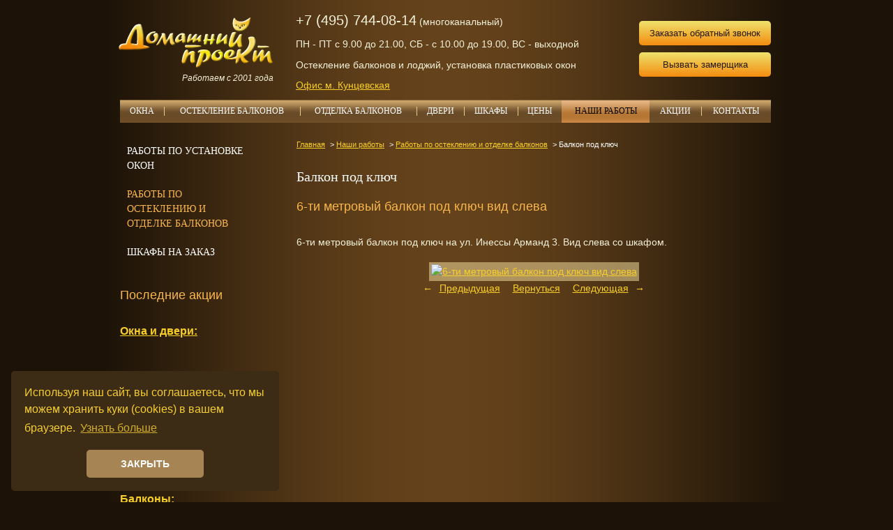

--- FILE ---
content_type: text/html;  charset=utf-8
request_url: https://www.eedom.ru/nashi-raboty/balkony/1222/
body_size: 25696
content:
<!DOCTYPE html PUBLIC "-//W3C//DTD XHTML 1.1//EN" "http://www.w3.org/TR/xhtml11/DTD/xhtml11.dtd">
<html lang="ru" xml:lang="ru" xmlns="http://www.w3.org/1999/xhtml">
    <head>
        <title>6-ти метровый балкон под ключ вид слева. Балкон под ключ. Наши работы. Домашний проект.</title>
        <meta name="viewport" content="width=device-width, initial-scale=1">
        <meta http-equiv="content-type" content="text/html; charset=utf-8" />
        <meta name="description" content="6-ти метровый балкон под ключ вид слева. ти метровый балкон под ключ на ул. Инессы Арманд 3 " />
        <meta name="keywords" content="6-ти метровый балкон под ключ вид слева, портфолио балконов, портфолио окон, работы по остеклению, работы по застеклению, домашний проект" />
        <!--<link rel="shortcut icon" href="/img/3_6712_favicon_260920.png" />-->
        <link rel="shortcut icon" href="/img/favicon_260920.png" type="image/png" />

        <style id="main_stylesheet" media="all">/* css_manager */html,
body {
    height: 100%;
}
body {
    margin: 0;
    position: relative;
    	color : #F4F1DA;
	font-family : Arial;
	font-size : 14px;
	font-weight : normal;
	font-style : normal;
	text-decoration : none;

    background: #1c1207 url(/images/body.bg.gif) 50% 0 repeat-y;  
    line-height: 1.5;
    /* color-old: #B4B08E */
}
h1 {
    margin: 0 0 .75em;
    	color : #fefefe;
	font-family : Tahoma;
	font-size : 20px;
	font-weight : normal;
	font-style : normal;
	text-decoration : none;

}  
h2, .db-h2 {
    margin: 0 0 .5em;
    font-weight: normal;
    font-size: 18px;
    color: #FAB74B;
}
a {
    color: #f8cf27;
}
a:visited {
    color: #f8cf27;
}
a:hover,
a:active{
    color: #f8cf27;
    text-decoration: none;
}
.clear, .g-clear {
    clear: both;
    font-size: 0;
}
img {border: 0;}
i {
    color: #F8CF27;
    font-style: normal;
    text-decoration: none;
}
/*-------------------------------*/
.detailed button{
    background: url(/img/py769tb9.gif) no-repeat scroll 50% 50%;
    border: 0;
}
.g-clear {
    clear: both;
}
/*-------------------------------*/
.container__field,    
.container__page,
.l-container {
    min-width: 980px;
    width: 100%;
}
.l-container {
    min-height: 100%;
    position: absolute;
    overflow: hidden;            
}
.container__field,    
.container__page {
    /*max-width: 980px;*/
    max-width: 980px;
    position: relative;
    left: 50%;
    top: 0;
}
.container__page {
}
.container__wrapper,
.container__content {
    width: 100%;
    position: relative;
    left: -50%;
}
.container__opera {
    width: 100%;
    overflow: hidden;
    left: 0;
    top: 0;
}
.container__right,
.container__left,
.container__wrapper,
.container__field,
.container__opera {
    height: 100%;
    position: absolute;
}
.container__right,
.container__left {
    width: 1000px;
}
.container__left {
    left: -1000px;
}
.container__right {
    margin-left: 100%;
}
    /*-------------------------------*/
    .l-container_footer {
        margin-top: -5em;
        min-height: 0;
    }
    .l-container_footer .container__page {
        padding-bottom: 0;
    }
    .l-container_footer .container__content {
        height: 5em;
        background: #a1a1a1;
        color: #d5d2ca;
    }
/*-------------------------------*/
.l-grid {
    width: 100%;    
    position: relative;
    font-family: Arial;
}
.grid__wrapper {
    position: relative;
    background: url(/images/foot-bg.png) 50% 0 repeat-x;
}
.grid__wrapper:after {
    clear: both;
    display: block;
    content: '';
}
.grid__item {
    float: left;
    clear: right;
    display: none;
}
    /*-------------------------------*/
    .l-grid_1 .grid__item {
        width: 100%;
        display: block;
    }
    /*-------------------------------*/
    .l-grid_2 .grid__item {
        width: 50%;
        display: block;
    }
    /*-------------------------------*/
    .l-grid_3 .grid__item {
        width: 33.33%;
        display: block;
    }
    .l-grid_3 .grid__item1 {
        /*width: 33.33%;*/
        width: 80%;
    }
    .l-grid_3 .grid__item2 {
        width: 20%;
    }
    .l-grid_3 .grid__item3 {
        /*width: 48%;*/
        width: 100%;
    }
    @media (max-width: 768px) {
        .l-grid_3 .grid__item1 {
            width: 70%;
        }
        .l-grid_3 .grid__item2 {
            width: 30%;
        }
    }
    @media (max-width: 550px) {
        .l-grid_3 .grid__item1 {
            width: 100%;
        }
        .l-grid_3 .grid__item2 {
            margin: 0 -15px;
            padding: 20px 15px;
            width: auto;
            clear: left;
            float: none;
            background: url(/images/foot-bg.png) 0 20px repeat-x,
                        url(/images/foot-bg.png) left bottom repeat-x;
        }        
    }          
    /*-------------------------------*/
    .l-grid_4 .grid__item {
        width: 25%;
        display: block;
    }
    /*-------------------------------*/
    .l-grid_5 .grid__item {
        width: 20%;
        display: block;
    }
    /*-------------------------------*/
    .l-grid_tape {
        background: #ebebe1;
    }
    .l-grid_tape .grid__wrapper {
        padding: .5em 10px;
    }
    .l-grid_tape .grid__indent {
        padding: 10px;
    }
    .l-grid_tape a,
    .l-grid_tape a:visited {
        color: #258dc3;
    }
    .l-grid_tape a:hover,
    .l-grid_tape a:active{
        color: #a3a096;
    }
    /*-------------------------------*/
    .l-grid_footer .grid__wrapper {
        padding: .5em 20px;
        color:#b4b08e;
        height:345px;
    }
    .l-grid_footer .grid__indent {
        /*padding: 10px;*/
    }
    .l-grid_footer form {
        margin: 0;
    }
    .l-grid_footer p {
        margin: 0;
        font-size: 14px;
        line-height: 1.5;
        color: #b4b08e;
    }
    .l-grid_footer a {
        color: #b4b08e;
        text-decoration: none;
    }
    .l-grid_footer a:hover, 
    .l-grid_footer a:active {
        color: #b4b08e;
        text-decoration: underline;
    }
    @media (max-width: 768px) {
        .l-grid_footer .grid__wrapper {
          padding: 0 0 0 1em;
        }    
    }    
/*-------------------------------*/
.l-content {
    width: 100%;
    position: relative;
}
.l-content:after {
    clear: both;
    display: block;
    content: '';
}
.content__wrapper {
    width: 100%;
    float: left;    
}
.content__center {
    margin: 0 274px;
    position: relative;
}
.content__right,
.content__left {
    float: left;
    clear: right;
    width: 274px;
}
.content__left {
    position: absolute;
    top: 0;
    left: 0;
}
.content__right {
    margin-left: -274px;
}
.content__indent {
    position: relative;
}
@media (max-width: 768px) {
    .content__left {
      position: relative;
      margin-left: 0;
      float: none;
      width: 100%;
      clear: both;
    }  
}  
    /*-------------------------------*/
    .l-content_c .content__center {
        margin: 0;
    }
    .l-content_c .content__right,
    .l-content_c .content__left {
        display: none;
    }
    /*-------------------------------*/
    .l-content_lc .content__center {
        margin-right: 0;
        padding-right: 25px;
    }
    .l-content_lc .content__right {
        display: none;
    }
    /*-------------------------------*/
    .l-content_cl .content__center {
        margin-left: 0;
    }
    .l-content_cl .content__left {
        margin-left: -274px;
    }
    .l-content_cl .content__right {
        display: none;
    }
    /*-------------------------------*/
    .l-content_cr .content__center {
        margin-left: 0;
    }
    .l-content_cr .content__left {
        display: none;
    }
    .l-content_cr .content__right {
        margin-left: -274px;
    }
    /*-------------------------------*/
    .l-content_rc .content__center {
        margin-right: 0;
    }
    .l-content_rc .content__left {
        display: none;
    }
    .l-content_rc .content__right {
        margin-left: -100%;
    }    
    /*-------------------------------*/
    .l-content_rcl .content__left {
        margin-left: -274px;
    }
    .l-content_rcl .content__right {
        margin-left: -100%;
    }    
/*-------------------------------*/
.b-counter {
    width: 100%;
    position: relative;
    margin: 3px 0;
    text-align: center;
}
.b-counter:after {
    clear: both;
    display: block;
    content: '';
}
.counter__item {
    margin: 4px 4px 0 0;
    float: left;
    display: block;
}
.b-counter img {
    vertical-align: middle;
}
/*-------------------------------*/
.b-input {
    padding: 0 6px 0 0;
}
.b-input input {
    margin-left: -6px;
    width: 100%;
    position: relative;
    left: 6px;
    font-family: tahoma;
    background-color: #ffe9a6;
}
/*-------------------------------*/
.b-search {
    position: absolute;
    top: 20px;
    right: 25px;
    
}
.b-search h2 {
    /*margin: 0 0 .3em;
    font-weight: bold;
    font-size: 1em;
    color: #000;*/
}
.b-search table {
    width: 100%;
    border-collapse: collapse;
}
.b-search input {
    /*font: .86em tahoma;*/
    color: #422b11;
    border: 1px solid #937350;
    font-size: 0.92em;
    font-family: tahoma;
    background-color: #ffe9a6;
    float: left;
}
.b-search .input {
    padding: 0;
    width: 112px;
    vertical-align: middle;
}
.b-search .button {
    vertical-align: middle;   
}      
.b-search button {
    float: right;
    padding: 0;
    margin: 2px 0 0 5px;
    border: 0 ;
    background: none;  
    font-size: 0; 
}
    /*-------------------------------*/
    .b-search_page {
        padding: 0;
    }
    .b-search_page input {
        font-size: 1.21em;
    }
/*-------------------------------*/
.b-head-cards {
    position: absolute;
    top: 60px;
    right: 25px;
}
/*-------------------------------*/
.b-tape {
    width: 100%;
    position: relative;
}
.b-tape p,
.b-tape h3 {
    margin: 0;
    font-weight: normal;
}
.b-tape h3 {
    margin-bottom: .6em;
    font-weight: bold;
    font-size: .86em;
}
.b-tape p {
    font-size: .79em;
}
/*-------------------------------*/
.b-banner {
    padding: 1em 0;
    width: 100%;
    overflow: hidden;
    position: relative;
    text-align: center;
}
.b-banner img {
    vertical-align: top;
    border: 0;
}
/*-------------------------------*/
.b-phone {
    padding-top: 3px;    
}
.b-phone__1 {
    line-height: 1.2;    
}
.b-phone__number {
    font-size: 20px;
    color: #f4f1da;  
}
.b-phone__number a,
.b-phone__number a:hover,
.b-phone__number a:visited,
.b-phone__number a:active {
    color: #f4f1da;
    text-decoration: none;
}
.b-phone__2 {
    font-size:14px;
    line-height: 1.2;    
}
.b-phone__3 {
    font-size:14px;
    line-height: 1.2;    
}
.b-phone__4 {
    margin: -7px 0 7px;
}
.b-phone__4 a {
    margin-right: 30px;
    display: inline-block;
    line-height: 2;
    white-space: nowrap;
    color: #f8cf28;
}
@media (max-width: 768px) {
    .b-phone {
        padding: 0 15px;
    }
    .b-phone__number {
        margin-left: -30px; 
        position: fixed;
        top: 14px;
        left: 50%;
        z-index: 999;
        /*font-size: 100%;*/
    }
    .b-phone__number a,
    .b-phone__number a:hover,
    .b-phone__number a:visited,
    .b-phone__number a:active {
        text-decoration: none;
        color: #fff5a1;
    }
    .b-phone__text,
    .b-phone__2,
    .b-phone__3,
    .b-phone__4  {
        display: none;        
    }    
}
@media (max-width: 400px) {
    .b-phone__number {
        /*margin-left: 0;*/
        /*position: static;*/
        /*top: auto;*/
        top: 17px;
        /*left: auto;*/
        /*z-index: auto;*/
        font-size: 115%;
        font-weight: bold;
       /* color: #ffffff;*/
    }
   .b-phone__number a {
        text-decoration: none;
        color: #fff5a1;
    }
    .b-phone__text,
    .b-phone__2,
    .b-phone__3,
    .b-phone__4 {
       /* display: inline;*/
        display: none;
    } 
} 
/*-------------------------------*/
.b-sevice {
    margin: 0 25px 0 22px;
    position: relative;
    background: url(/images/sevice.bg.gif) 0 0 repeat-x; 
}
.b-sevice:after {
    clear: both;
    display: block;
    content: '';
}
.b-sevice ul {
    /*display: -ms-flex
    display: -webkit-flex;
    display: flex;*/
    width: 100%;
    display: table;
    margin: 0;
    padding: 0;
    list-style: none;  
    text-align: left;    
}
.b-sevice li {
    /*-ms-flex: 1 1 auto;
    -webkit-flex: 1 1 auto;
    flex: 1 1 auto;*/
    display: table-cell;
    margin: 0;    
    position: relative;     
    font-size: 1.14em;
    text-transform: none;
    line-height: 1.1;
    text-transform: uppercase;
    white-space: nowrap;    
}
.b-sevice li a,
.b-sevice li a:visited {
    display: block;
    padding: 10px 10px 10px;
    text-align: center;   
    position: relative;    
    	color : #ffffff;
	font-family : Tahoma;
	font-size : 12px;
	font-weight : normal;
	font-style : normal;
	text-decoration : none;

}
.b-sevice li a:hover,
.b-sevice li a:active{    
    	color : #ffffff;
	font-family : Tahoma;
	font-size : 12px;
	font-weight : normal;
	font-style : normal;
	text-decoration : none;

}
.b-sevice li:first-child a {
    border: 0;
}
.b-sevice ins {
    margin-top: -7px;
    width: 1px;
    height: 13px;
    overflow: hidden;
    position: absolute;
    background: url(/images/sevice.link.gif) 100% 50% no-repeat;
    right: -1px;
    top: 50%;
    display: block;
    font-size: 0;
    z-index: 1;
}
.b-sevice li.active ins,
.b-sevice li.item-1:hover ins {
    display: none;
}
.b-sevice li.active {   
    background: url(/images/top-menu-active.png) 0 0 repeat-x;
    z-index: 2;
}
.b-sevice li.on ins {
    display: none;
}
.b-sevice li:hover,
.b-sevice li.on {
    background: url(/images/sevice.bgon.gif) 0 0 repeat-x;
    z-index: 2; 
}
.b-sevice li.active-on,
.b-sevice li.active:hover {
    background: url(/images/top-menu-active-hover.png) 0 0 repeat-x;
}
.b-sevice li.on a,
.b-sevice li.on a:visited {
    	color : #ffffff;
	font-family : Tahoma;
	font-size : 12px;
	font-weight : normal;
	font-style : normal;
	text-decoration : none;

}
.b-sevice li.on a:hover,
.b-sevice li.on a:active{
    	color : #ffffff;
	font-family : Tahoma;
	font-size : 12px;
	font-weight : normal;
	font-style : normal;
	text-decoration : none;

}
.b-sevice li.active-on a,
.b-sevice li.active-on a:visited,
.b-sevice li.active a,
.b-sevice li.active a:visited {
    color: #000;        
}
.b-sevice .on ins {
    background: url(/images/sevice.link.gif) 100% 50% no-repeat;
}
.b-sevice .last_item ins {
    display: none;
}
@media (max-width: 768px) {
    .b-sevice span {
      background: url(/img/menu.bg.gif) 100% 0 repeat-x;
    }
    .b-sevice { 
      display: none;
    }
}
/*-------------------------------*/
.b-bar {
    display: none;
}
@media (max-width: 768px) {
    .b-bar {
        margin-top: -7px;
        width: 25px;
        height: 9px;
        position: absolute;
        top: 50%;
        right: 15px;
        display: block;
        border: solid #f8cf27;
        border-width: 3px 0;
        cursor: pointer;
    }
    .b-bar:after {
        content: '';
        position: absolute;
        top: 3px;
        left: 0;
        right: 0;
        border-top: 3px solid #f8cf27;
    }    
}
/*-------------------------------*/
.b-popup-sevice__btn,
.b-popup-sevice {
    display: none;
    position: absolute;
    left: -100%;    
}
@media (max-width: 768px) {
    .b-popup-sevice {
        overflow: auto;
        position: fixed;
        top: 0;
        left: 0;
        right: 0;
        bottom: 0;
        background: #1c1207 url(/images/body.bg.gif) 50% 0 repeat-y;
        z-index: 1000;    
    }
    .b-popup-sevice ul {
        margin: 0;
        padding: 60px 0 40px;
        list-style: none;    
    }
    .b-popup-sevice .item-1 {
        margin: 0 0 20px;
        padding: 0 15px;
        text-align: center;
        text-transform: uppercase;    
    }
    .b-popup-sevice .on a {
        color: #fff;
    }
    .b-popup-sevice__btn {
        padding: 15px 30px;
        position: absolute;
        top: 0;
        left: auto;
        right: 0;
        display: block;
        font-weight: bold;
        font-size: 30px;
        color: #f8cf27;
        cursor: pointer;   
    }
}
/*-------------------------------*/
@media (max-width: 768px) {
    .b-fixed {
        position: fixed;
        top: 0;
        left: 0;
        right: 0;
        z-index: 999;
        /*background: #1c1207 url(/images/body.bg.gif) 50% 0 repeat-y;*/
        box-shadow: 0 3px 5px 0 rgba(0, 0, 0, .7);

        /*background: #957139;*/
       background: #836239;
        /*
        background: linear-gradient(to bottom,  #957139 0%,#3e2810 100%);
        */
        /*
        background: #cba56a;
        background: linear-gradient(to bottom,  #cba56a 0%,#715129 100%);
        */
        /*
        background: linear-gradient(to bottom,  #bd9861 0%,#6a4b28 100%);
        */


    }
    .b-fixed,
    .b-fixed-limiter {
        height: 50px;
    }
}
/*-------------------------------*/
.b-upward {
    width: 60px;
    height: 60px;
    position: fixed;
    bottom: 21px;
    /*right: 48px;*/
    left: 40px;
    z-index: 998;
    text-align: center;
    display: none;
    font-size: 2em;
    line-height: 2em;
    border: 2px solid #f8cf27;
    border-radius: 60px;
    color: #f8cf27;
    cursor: pointer;
    outline: none;
    opacity: .3;
}
.b-upward:hover {
    opacity: 1;
}
@media (max-width: 768px) {
    .b-upward {
        /*margin-right: -32px;*/
        /*right: 50%;*/
        /*margin-left: -32px;*/
        left: 5%;
    }
}
/*-------------------------------*/
.b-picture {
    width: 100%;
    height: 168px;
    overflow: hidden;
    position: relative;
    background-position: center 100%;
    background-repeat: no-repeat; 
}
.picture__wrapper {
    width: 100%;
    position: absolute;
    left: 0;
    bottom: -1px;
}
.picture__motto {
    padding: .3em 20px;
    font-style: italic;
    font-size: 1.54em;
    text-transform: uppercase;
}
/*-------------------------------*/
.b-logo {
    position: absolute;
    z-index: 9;
}
.b-logo a,
.b-logo {
    width: 200px;
    height: 50px;
    display: block;
    background: url(/img/img.gif);
}
.b-logo img {
    display: none;
}
/*-------------------------------*/
.b-menu {
    margin-bottom: 2em;
    position: relative;
    text-align: left;
}
.b-menu ul {
    margin: 0;
    padding: 0;
    position: relative;
    list-style: none;
}
.b-menu li {
    margin: 0;
    position: relative;
}
.b-menu li a:link,
.b-menu li a:visited {
    	color : #ffffff;
	font-family : Tahoma;
	font-size : 14px;
	font-weight : normal;
	font-style : normal;
	text-decoration : none;

    text-transform: uppercase;
}
.b-menu li a:hover,
.b-menu li a:active{
    	color : #ffffff;
	font-family : Tahoma;
	font-size : 14px;
	font-weight : normal;
	font-style : normal;
	text-decoration : none;

    text-transform: uppercase;
}
.b-menu .level-1 {}
.b-menu .item-1 {
    margin: 0;
    padding: 0;
    font-size: 0.86em;
    text-transform: none;    
}
.b-menu .item-1 span {
    padding: 10px 32px 10px 10px;
    display: block;
    background: transparent url('/img/menu.bg.gif') left bottom repeat-x; 
}
.b-menu .item-1 ins {
    width: 20px;
    height: 20px;
    overflow: hidden;
    position: absolute;
    background: url(/img/menu.dot.gif) 50% 50% no-repeat;
    top: .9em;
    right: 2px;
}
.b-menu .on-1 {
    xbackground: #fff;
}
.b-menu .on-1 span {
    background: url('/img/5500_menu.bg.gif') left bottom repeat-x;
    	color : #fab74b;
	font-family : Tahoma;
	font-size : 14px;
	font-weight : normal;
	font-style : normal;
	text-decoration : none;

}
.b-menu li.on-1 a,
.b-menu li.on-1 a:visited,
.b-menu li.on-1 a:hover,
.b-menu li.on-1 a:active{
    	color : #fab74b;
	font-family : Tahoma;
	font-size : 14px;
	font-weight : normal;
	font-style : normal;
	text-decoration : none;

}
.b-menu .on-1 ins {
    top: .8em;
    background: url(/img/3809_menu.dot.gif) 50% 50% no-repeat
}
.b-menu .level-2 {}
.b-menu .item-2 {
    padding: .4em 10px .6em 20px;
    text-transform: none; 
    line-height: 1.1;
}
.b-menu li.item-2 a,
.b-menu li.item-2 a:visited {
    	color : #ffffff;
	font-family : Tahoma;
	font-size : 14px;
	font-weight : normal;
	font-style : normal;
	text-decoration : none;

    text-transform: none;
}
.b-menu li.item-2 a:hover,
.b-menu li.item-2 a:active{
    	color : #ffffff;
	font-family : Tahoma;
	font-size : 14px;
	font-weight : normal;
	font-style : normal;
	text-decoration : none;

    text-transform: none;
} 

.b-menu li.on-2 a,
.b-menu li.on-2 a:visited,
.b-menu li.on-2 a:hover,
.b-menu li.on-2 a:active{
    	color : #FAB74B;
	font-family : Tahoma;
	font-size : 14px;
	font-weight : normal;
	font-style : normal;
	text-decoration : none;

}
.b-menu .level-3 {}
.b-menu .item-3 {
    padding: .5em 40px 0 40px;
    font-size: .92em;
}
.b-menu li.item-3 a,
.b-menu li.item-3 a:visited {	color : #A8A8A8;
	font-family : Tahoma;
	font-size : 12px;
	font-weight : normal;
	font-style : normal;
	text-decoration : none;
}
.b-menu li.item-3 a:hover,
.b-menu li.item-3 a:active {	color : #A8A8A8;
	font-family : Tahoma;
	font-size : 12px;
	font-weight : normal;
	font-style : normal;
	text-decoration : none;
}  

.b-menu li.on-3 a,
.b-menu li.on-3 a:visited,
.b-menu li.on-3 a:hover,
.b-menu li.on-3 a:active{
	color : #FF5218;
	font-family : Tahoma;
	font-size : 12px;
	font-weight : normal;
	font-style : normal;
	text-decoration : underline;

}
/*-------------------------------*/
.b-special {
    position: relative;
    margin-bottom: 2em;
}
.b-special h2 {
    /*margin: 0 0 .3em;
    font-weight: normal;
    font-size: 1.29em;
    color: #000;*/    
}
.b-special h3 {
    margin: 0 0 .3em;
    padding: 0 10px 0;
    font-weight: bold;
    font-size: .93em;
    color: #000;    
}
.b-special p {
    margin: 0;
    padding: 0 10px 0;
    font-size: .79em;
}
.b-special ul {
    margin: 0;
    padding: 0;
    list-style: none;
}
.b-special li {
    margin: 0 0 2em;
}
.b-special div {
    margin: 0 0 .6em;
    position: relative;
}
.b-special img {
    vertical-align: top;
    border: 0;
}
.b-special a,
.b-special a:visited {}
.b-special a:hover,
.b-special a:active {}
/*-------------------------------*/
.b-news {
    margin-bottom: 2em;
    padding: 0 20px;
    position: relative;
}
.b-news dl {
    margin: 0;
    padding: 0;
    position: relative;
}
.b-news dt {
    margin: 0 0 0.5em 0;
    xheight:px;
}
.b-news .news__date {
    margin-bottom: 0.75em;
    color: #b4b08e;
    font-size: 10px;
}
.b-news dd {
    margin: 0 0 1em;
    padding: 0 0 .2em;
    font-size: 1em;
    /*border-bottom: #b7babd 1px dashed;*/
}
.b-news .news_detail_back {
    margin: 1.5em 0;
}  
.b-news .news__avtor {
    	color : #666666;
	font-family : Tahoma;
	font-size : 12px;
	font-weight : normal;
	font-style : normal;
	text-decoration : none;

}
    /*-------------------------------*/
    .b-news_list {
        margin-bottom: 0;
        padding: 0;
    }
    .b-news_list p {
        margin: 0;
        font-size: 1em;
    }    
    .b-news_list dd {
        font-size: 1em;
    }
    .b-news_page {
        margin-bottom: 1em;
        padding: 0;
    }
    .b-news_page p {
        margin: 0;
        font-weight: bold;
        font-size: 1em;
        #666666
    }    
    .b-news_page .news__date {
        	color : #666666;
	font-family : Tahoma;
	font-size : 12px;
	font-weight : normal;
	font-style : normal;
	text-decoration : none;

    }
    .news_detail_back a {
        /*color: #2d3bff;*/
    }
    /*-------------------------------*/
    .b-news-index dt {
        margin: 0 0 0.5em 0;
        padding-bottom: 3px;
        background: url('/img/mar_unsel.gif') 0 4px no-repeat;
        padding-left: 20px;
    }
    .b-news-index .news-title {
        font-weight: bold;
        font-size: 14px;
    }
/*-------------------------------*/
.b-path {
    margin: 0;
    padding: 0 0 1.5em;
    position: relative;
}
.b-path li,
.b-path ul {
    margin: 0;
    padding: 0;
    display: inline;
}
.b-path li {
    font-size: 11px;
    color:#ffffff;
} 
.b-path li:before {
    content: "\a0>\20";
}
.b-path li:first-child:before {
    content: "";
}
.b-path a {
    color: #F8CF27;
}
/*-------------------------------*/
.b-basket {
    margin: .6em 0 1em;
    padding: 0 0 0 80px;
    min-height: 60px;
    position: relative;
}
.b-basket ins {
    width: 80px;
    height: 50px;
    overflow: hidden;
    position: absolute;
    background: #666666 url(/img/6773_basket.gif) center center no-repeat;
    top: 0;
    left: 0;
}
.b-basket dt {
    margin: 0;
    line-height: 1.7;
}
.b-basket dd {
    margin: 0;
    color:#666666;
    font-style: italic;
    font-size: .86em;
    line-height: 1.3;
}
/*-------------------------------*/
.b-basketbox {}
.b-basketbox table {
    margin: 0 0 2em 0;
    padding: 0;
    width: 100%;
    border-collapse: collapse;
}
.b-basketbox th {
    margin: 0;
    padding: 4px 6px;
    background-color: #666666;
    color: #ffffff;
    border: 1px solid #666666;
    text-align: left;
}
.b-basketbox td {
    margin: 0;
    padding: 6px;
    border: 1px solid #666666;
    vertical-align: top;
}
.b-basketbox .basketbox__butbox {
    text-align: right;
}
.b-basketbox input {
    width: 50px;
} 
.b-basketbox button {
    border: 0;
    width: 95px;
    height: 26px;
    cursor: pointer;
}
.b-basketbox .basket-delete {
    background: url('/img/delete.gif') 0 0 no-repeat;
}
.b-basketbox .basket-send {
    background: url('/img/send.gif') 0 0 no-repeat;
}
.b-basketbox .basket-order {
    background: url('/img/order.gif') 0 0 no-repeat;
}
.b-basketbox .basket-clear {
    background: url('/img/clear.gif') 0 0 no-repeat;
}
.b-basketbox .basket-back {
    background: url('/img/back.gif') 0 0 no-repeat;
}
.b-basketbox .basket-recount {
    background: url('/img/recount.gif') 0 0 no-repeat;
}
/*---map-------------------------*/
#b-map {
    list-style: none outside none;
    margin: 0 0 1em;
    padding: 0;
}
#b-map ul {
    list-style: none outside none;
    margin: 0;
    padding: 0.5em 0 0 3em;
}
#b-map li {
    margin: 0 0 0.5em;
    padding: 0;
}

/*---editor----------------------*/
.b-editor {
    position: relative;
}
.b-editor h2, .b-editor .db-h2 {
    margin: 0 0 .5em;
    font-weight: normal;
    font-size: 18px;
    color: #FAB74B;
}
.b-editor h3, .b-editor .db-h3 {
    margin: 0 0 .5em;
    font-weight: normal;
    font-size: 15px;
    color: #FFDF7E;
    clear: both;
}
.b-editor h4, .b-editor .db-h4 {
    margin: 0 0 .5em;
    font-weight: normal;
    font-size: 17px; 
    color: #FFDF7E;
}
.b-editor h5, .b-editor .db-h5 {
    margin: 0 0 .5em;
    font-weight: normal;
    font-size: 17px;
    color: #f4f1da;
}
.b-editor h6, .b-editor .db-h6 {
    margin: 0 0 .5em;
    font-weight: normal;
    font-size: 15px;
    color: #FFDF7E;
}
.b-editor b {
    color: #FFDF7E;
    font-weight: bold;
    font-size: 14px;
}
.b-editor p {
    margin: 0 0 1.5em;
    line-height: 1.6em;
    font-size: 15px;
}
.b-editor ul,
.b-editor ol {
    margin: 0 0 1em;
    padding: 0 0 0 3em;
}
.b-editor ol {
    list-style: decimal;
}
.b-editor ul {
    list-style: square;
}
.b-editor li {
    margin: 0 0 .5em;
}
.b-editor table {
    margin: 0 0 1em;
    border-collapse: collapse;
}
.b-editor th {
    font-weight: bold;
}
.b-editor td,
.b-editor th {
    padding: .2em 1.4em 0 0;
    vertical-align: top;
    text-align: left;
}
.b-editor img {
    border: 0;
}
.b-editor table {}
.b-editor th {}
.b-editor td {}
.b-editor .edit-pay-method {
    list-style: none;
    margin: 0;
    padding: 0;
}
.b-editor .edit-pay-method img {
    vertical-align: middle;
    margin-right: 10px;
}
.b-editor .edit-pay-method a {
    font-size: 14px;
}
/*-------------------------------*/
.b-sape{
    width:100%; 
    text-align:center; 
    clear:both;
}
/*-------------------------------*/
.no_right{
    margin-right:20px;
}
/*-------------------------------*/
.b-pilot {
    width: 100%;
    position: relative;
    z-index: 9;
}
.pilot__1 {
    padding: 0;
    position: absolute;
}
.pilot__2 {
    padding: 0;
    position: absolute;
}
.pilot__3 {
    padding: 0;
    position: absolute;
}  
/*-------------------------------*/
.b-catalog {
    width: 100%;
} 
.catalog__wrapper {
    width: 100%;
    position: relative;
}
.b-catalog:after {
    clear: both;
    display: block;
    content: '';
}
.catalog__column {
    min-width: 400px;
    width: 50%;
    float: left;
} 
/*3templates*/   
.catalog__column1 {
    min-width: 400px;
    width: 100%;
    float: left;
    margin-top:30px;
}      
.catalog__column2 {
    min-width: 300px;
    width: 50%;
    float: left;
    margin-top:30px;
}     
.catalog__column3 {
    min-width: 200px;
    width:30%;
    float: left;
    margin-top:30px;
}
.catalog__indent {
    margin: 0;
    padding: 0 10px 0 0;
    position: relative;
}
.b-catalog h2,
.b-catalog h1 {
    margin: 0 0 .5em;
    font-weight: normal;
    font-size: 1.42em;
    color: #000;
}
/*-------------------------------*/
.b-product {
    margin-bottom: 2em;
    width: 100%;
    position: relative;
}
.b-product:after {
    clear: both;
    display: block;
    content: '';
}
.product__photo {
    margin-bottom: .5em;
    padding: 10px;
    position: relative;
    border:1px solid #dce1e6;
    text-align:center;
} 
.product__photo img{
    border:0;
}
.product__content {
    position: relative;
}
.product__content h4,
.product__content h3,
.product__content h2 {
    margin: 0 0 .3em;
    font-weight: bold;
    font-size: 1.16em;
    color: #000;
}
.product__content p {
    margin: 0 0 .3em;
    font-size: .86em;
    	color : #868686;
	font-family : Tahoma;
	font-size : 14px;
	font-weight : normal;
	font-style : normal;
	text-decoration : none;

}
.product__content ul {
    margin: 0;
    padding: 0;
    list-style: none;
}
.product__content li {
    margin: 0 0 .3em;
}
.product__content .price {
    white-space: nowrap;
    	color : #717171;
	font-family : Tahoma;
	font-size : 14px;
	font-weight : bold;
	font-style : normal;
	text-decoration : none;

}
.product__content .submit {
    font: normal 1.2em tahoma;
}   
.product__content .submit input{
    border:#dcdcdc 1px solid; 
}      
.product__content .submit button{
    border:none;
    background: url('/images/shopicon.gif') 50% 50% no-repeat;
    width:95px;
    height:26px;
    cursor: pointer;
}
    /*-------------------------------*/
    .b-product_left .product__photo {
        float: left;
        margin-right:20px;
    }
    .b-product_left .product__content {
        margin-left: 200px;
    }

/*-------------------------------*/

.b-auth {
    min-height: 136px;
}

.b-auth .inpusize1 {
    width: 120px;
    width: 120px;
    border: 1px solid #8e8f8f;
}

.b-auth .auth_btn {
    margin-left: 10px;
    background: url(/images/btn_enter.gif) 0 50% no-repeat;
    width: 65px;
    font-weight: bold;
    cursor: pointer;
}
.b-auth .auth_tab {
    margin-bottom: 10px;
}
.b-auth {
    position: relative;
    background:  url('/img/auth.gif') 50% 50% no-repeat;
    padding: 25px 0 0 15px;
    	color : #000000;
	font-family : Tahoma;
	font-size : 12px;
	font-weight : normal;
	font-style : normal;
	text-decoration : none;

}
.b-auth a{
    	color : #000000;
	font-family : Tahoma;
	font-size : 12px;
	font-weight : normal;
	font-style : normal;
	text-decoration : underline;

}     
.b-auth button{
    background: transparent url('/images/btn_enter.gif') 50% 50% no-repeat;
    border:0;
    height:30px;
    width:70px;
}

#auth_form{
    color:red; 
    width:100%; 
    text-align:center;
}
/*-------------------------------*/
.b-formbox {
    padding: 1em;
    margin-top:20px;
    xborder: 1px solid #e6e6e6;
    xbackground-color: #ffffff;
}
.b-formbox table {
    width: 100%;
}
.b-formbox td {
    padding: 0.3em 1em;
    vertical-align: top;
}
.b-formbox .formbox__left {
    width: 100px;
}
.b-formbox p {
    padding-bottom: 3px;
}
.b-formbox p.formbox__spectext {
    margin: 0;
    font-size: 0.75em;
    color: #b2b2b2;
    clear: both;
}
.b-formbox .formbox__input {
    width: 280px;
    border: 1px solid #937350;
    background-color: #ffe9a6;
}
.b-formbox .formbox__select {
    width: 283px;
}
.b-formbox .formbox__mark {
    color: #ff0000;
}
.b-formbox .img_captcha {
    margin-right: 0.5em;
    float: left;
}
.b-formbox .formbox__captcha {
    margin-right: 0.5em;
    float: left;
}
.b-formbox .formbox__captcha input {
    margin-right: 0.5em;
    width: 90px;
    border: 1px solid #937350;
    background-color: #ffe9a6;
}
.b-formbox .formbox__textarea {
    width: 408px;
    min-height: 100px;
    resize: vertical;
    display: block;
    border: 1px solid #937350;
    background-color: #ffe9a6;
}
.b-formbox label.error {
    font-size: 0.75em;
    color: #cc3333;
    display: block;
}
.b-formbox input.error,
.b-formbox textarea.error {
    border-color: #cc6666;
    background-color: #ffcccc; 
}
.b-formbox .formbox__file {
    margin-right: 0.5em;
}
.b-formbox .formbox__labelr {
    margin-right: 0;
    float: left;
}
.b-formbox .formbox__radio {
    margin-top: 5px;
    margin-right: 1em;
    float: left;
}  
.b-formbox .formbox__delim {
    margin-bottom: 1em;
    padding-bottom: 0.3em;
    border-bottom: 1px solid #e6e6e6;
    font-weight: bold;
}
.b-formbox .formbox__btn2 {
    padding: 5px 0;
    width: 145px;
    height: 30px;
    border: 0;
    background: url(/images/btn_send.jpg) 50% 50% no-repeat;
    cursor: pointer;
    text-indent: -9999px;
}
.b-formbox .formbox__btn3 {
    padding: 5px 0;
    width: 145px;
    height: 20px;
    border: 0;
    background: url(/images/btn_reg.jpg) 50% 50% no-repeat;
    cursor: pointer;
    text-indent: -9999px;
}
.b-formbox .formbox__btn4 {
    padding: 5px 0;
    width: 145px;
    height: 20px;
    border: 0;
    background: url() 50% 50% no-repeat;
    cursor: pointer;
    text-indent: -9999px;
}
.b-formbox .formbox__right {
    text-align: right;
}
.b-formbox p {
    margin: 0;
}
    /*-------------------------------*/
    .b-formbox2 {
        margin-top: 1em;
    }
/*-------------------------------*/
.b-pageline {
    padding-bottom: 1em;
}
.b-pageline:after {
    content: "";
    display: block;
    clear: both;
}
.b-pageline a,
.b-pageline span {
    margin-right: 0.5em;
    padding: 0.3em 0.5em;
    display: block;
    float: left;
}
.b-pageline a:hover {
    text-decoration: none;
}
.b-pageline a.pageline__on {
    background-color: #999999;
    text-decoration: none;
    color: #fff;
    font-weight: bold;
}
.b-pageline .pageline__back1 {
    padding: 0.3em 0;
    text-decoration: none;
}
.b-pageline a.pageline__back2,
.b-pageline span.pageline__back2 {
    padding: 0.3em 0.5em 0.3em 0;
}
.b-pageline a.pageline__next1 {
    padding: 0.3em 0;
    text-decoration: none;
}
.b-pageline .pageline__next2 {}
/*-------------------------------*/
.b-more {
    margin-bottom: 1em;
    background: #ffffff url()   ;
}
.b-more:after {
    content: "";
    display: block;
    clear: both;
} 
.b-more a {
    margin-top: 0.3em;
    padding-right: 1em;
    	color : #006EB0;
	font-family : Tahoma;
	font-size : 14px;
	font-weight : normal;
	font-style : normal;
	text-decoration : underline;

    float: right;
    background: url(/img/mar_unsel.gif) 100% 4px no-repeat;
}
.b-more h2 {
    float: left;
    	color : #565656;
	font-family : Arial;
	font-size : 16px;
	font-weight : bold;
	font-style : normal;
	text-decoration : none;

}
/*-------------------------------*/
.b-galbox {}
.b-galbox h2 {}
.b-galbox .galbox__pageline {
    text-align: center;
}
.b-galbox .galbox__pageline a {
    padding: 0 0.5em;
}
.b-galbox .galbox__contentbox {}
.b-galbox .galbox__title {
    width: 160px;
    padding-left: 30px;
    margin: 0 auto;
    text-align: left;
}
.b-galbox .galbox__title a {
    padding: 3px 0 3px 22px;
    display: block;
    background: url(/img/icon_inf.png) 0 50% no-repeat;
}
.b-galbox .other-title a {
    background: none;
    padding-left: 0;
}
.b-galbox .galbox__date {
    font-size: 0.92em;
}
.b-galbox .galbox__item {
    margin-bottom: 30px;
    width: 220px;
    /*width: 220px;*/
    /*height: 180px;*/
    overflow: hidden;
    display: inline-block;
    *display: inline;
    vertical-align: top;
    text-align: center;
}
.b-galbox .galbox__piclink {
    margin: 0 0 .5em;
    *display: inline;
    display: inline-block;
    position: relative;
    zoom: 1;
}
.b-galbox .galbox__piczoom {
    background: url(/img/plus.png);
    bottom: 3px;
    height: 50px;
    position: absolute;
    right: 3px;
    width: 50px;
}
.b-galbox .galbox__pic {
    padding: 3px;
    background: rgba(254, 232, 166, 0.5);
    vertical-align: middle;
}
.b-galbox .galbox__pic:hover {
    background: rgba(254, 232, 166, 1);
}
.b-galbox p {
    margin: 0;
    padding-bottom: 0.3em;
}
    /*---------------------------*/
    .b-galbox_list .galbox__item {
        display: table;
        width: 100%;
        margin: 0 0 11px 0;
    }
    .b-galbox_list .galbox__imgbox {
        display: table-cell;
        vertical-align: middle;
        padding: 0 14px 0 0;
        width: 42px;
    }
    .b-galbox_list .galbox__pic {
        width: 36px;
        padding: 2px;
    }
    .b-galbox_list .galbox__content {
        display: table-cell;
        vertical-align: middle;
    }
    .b-galbox_list .galbox__title {
        width: auto;
        padding: 0;
        margin: 0;
    }
    .b-galbox_list .galbox__title a:link,
    .b-galbox_list .galbox__title a:visited {
        font-size: 16px;
    }
    /*---------------------------*/
    .b-galbox__detail .galbox__imgbox {
        text-align: center;
    }
    .b-galbox__detail .galbox__pic {
        padding: 3px;
        background: rgba(254, 232, 166, 0.5);
        vertical-align: middle;
    }
    .b-galbox__detail .galbox__pic:hover {
        background: rgba(254, 232, 166, 1);
    }
    @media (max-width: 768px) {
        .b-galbox__detail .galbox__pic {
            width: 100%;
            box-sizing: border-box;
        }
    }
    .b-galbox__detail .galbox__contentbox {
        margin: 1em 0;
    }
    .b-galbox__detail .galbox__pageline a {
        *display: inline;
        display: inline-block;
        zoom: 1;
        position: relative;
    }
    .b-galbox__detail .galbox__pageline a:first-child:after {
        content: '←';
        display: block;  
        position: absolute;
        left: -1.2em;
        top: 0;
    }
    .b-galbox__detail .galbox__pageline a:last-child:after {
        content: '→';
        display: block;  
        position: absolute;
        right: -1.2em;
        top: 0;
    }
    
/*-------------------------------*/
.b-category {
    padding-bottom: 1em;
}
.b-category .category__item {
    padding-bottom: 1em;
}
.b-category .category__leftcol {
    margin-right: 2em;
    float: left;
}
.b-category .category__rightcol {
    overflow: hidden;
}
.b-category ul {
    margin: 0;
    padding: 0;
}
.b-category li {
    margin: 0 1em 0 0;
    padding: 0;
    list-style: none;
    float: left;
}
.b-category h2 {
    margin: -3px 0 1em 0 ;
    	color : #828282;
	font-family : Tahoma;
	font-size : 16px;
	font-weight : bold;
	font-style : normal;
	text-decoration : none;

}
.b-category a {	color : #0064A0;
	font-family : Tahoma;
	font-size : 11px;
	font-weight : normal;
	font-style : normal;
	text-decoration : none;
}
.b-category p {
    margin: 0;
    padding: 0 0 1em 0;
}
    /*-------------------------------*/
    .b-category_list li {
        padding: 0 0 0.5em 20px;
        background: url(/img/mar_unsel.gif) 0 4px no-repeat; 
        float: none;
    }
    .b-category_list p {
        padding: 0;
    }
/*-------------------------------*/
.b-guestbox {
    x	color : #000004;
	font-family : Arial;
	font-size : 12 pt;
	font-weight : normal;
	font-style : normal;
	text-decoration : none;

}
.b-guestbox dl {
    xbackground-color: #f2f2f4;
}
.b-guestbox dt {
    margin-bottom: 0.5em;
    padding: 0 0.5em;
    width: 150px;
    float: left;
}
.b-guestbox dd {
    margin: 0 0 0.5em 0;
    padding: 0 0.5em;
    min-height: 7em;
    overflow: hidden;
}
.b-guestbox p {
    margin: 0;
    padding: 0 0 0.5em 0;
}
.b-guestbox dt.guestbox__dot,
.b-guestbox dd.guestbox__dot {
    min-height: 0;
    height: 5px;
    overflow: hidden;
    background: url(/img/menu.bg.gif) 0 0 repeat-x;
}
.b-guestbox .guestbox__title {
    font-weight: bold;
    color: #fff;
}
.b-guestbox .guestbox__date {
    font-size: 0.92em;
    font-weight: bold;
    color: #585943;
}
.b-guestbox .guestbox__msgtext {
    text-align: center;
}
/*-------------------------------*/
.b-cabinet {}
.b-cabinet .cabinet__name {
    margin-bottom: 1em;
    padding: 1em;
    border: 1px solid #e6e6e6;
}
.b-cabinet .cabinet__name p {
    margin: 0;
    padding: 0;    
}
.b-cabinet .cabinet__cabs {
    margin-bottom: 1em;
}
.b-cabinet .cabinet__cabs span {
    background: url(/images/dotts.gif) 0 100% repeat-x;    
}
.b-cabinet .cabinet__cabsbut1 {
    margin-right: 3em;
    padding: 3px 0 4px 30px;
    float: left;
    background: url(/images/basket.png) 0 0 no-repeat;
    cursor: pointer; 
}
.b-cabinet .cabinet__cabsbut2 {
    margin-right: 1em;
    padding: 3px 0 4px 30px;
    float: left;
    background: url(/images/personal.png) 0 0 no-repeat;
    cursor: pointer; 
}
.b-cabinet .cabinet__contentbox {
    width: 100%; 
    position: absolute; 
    top: 0; 
    left: 0;
    display: none;
}
/*-------------------------------*/
.b-phone_topbox {
    xposition: absolute;
    xright: 0px;
    xtop: 10px;
    xz-index: 5;
}
/*-------------------------------*/
.b-rotator {
    position: relative;
    overflow: hidden;
    width: 100%;
}
.b-rotator:after {
    content: '';
    display: block;
    font-size: 0;
    clear: both;
}
.b-rotator .rotator__item {
    position: relative;
    float: left;
}
.b-rotator .rotator__link {
    position: absolute;
    top: 0;
    bottom: 0;
    left: 0;
    right: 0;
    z-index: 3;
}
.rotator__linebox {
    padding: 1em 0 2em 0;
    text-align: center;
}
.rotator__linebox a:link, 
.rotator__linebox a:visited, 
.rotator__linebox a:active, 
.rotator__linebox a:hover {
    margin-right: 1.5em;
    color: #fff;
    text-decoration: none;
}
.rotator__linebox a.on:link, 
.rotator__linebox a.on:visited, 
.rotator__linebox a.on:active, 
.rotator__linebox a.on:hover {
    color: #ff0000;
}

.js-rotator {
    width: 1000%;
}

/*-------------------------------*/
.b-blinel {
    margin: 0;
    padding: 0;
    margin-bottom: 2em;
    color: #ffffff;
}
.b-blinel .blinel__item {
    margin: 0;
    padding: 1em 0;
    font-size: 1.167em;
    background: url(/img/menu.bg.gif) 100% 0 repeat-x;
}
.b-blinel .left {
    width: 80px;
    display: inline-block;
    *display: inline;
    vertical-align: middle;
    text-align: center;
}
.b-blinel .content {
    overflow: hidden;
    max-width:120px;
    display: inline-block;
    *display: block;
    vertical-align: middle;
}
.b-blinel a:link, 
.b-blinel a:active, 
.b-blinel a:visited, 
.b-blinel a:hover {
    color: #ffffff;
}
.b-blinel ul,
.b-blinel li {
    margin: 0;
    padding: 0;
    list-style: none;
}
.b-blinel .blinel__item li {
    padding-top: 0.5em;
}
.b-blinel .blinel__item li a:link, 
.b-blinel .blinel__item li a:active, 
.b-blinel .blinel__item li a:visited, 
.b-blinel .blinel__item li a:hover {
    color: #f8cf28;
    font-size: 0.857em;
}
/*-------------------------------*/
.b-sellbox {}
.b-sellbox .sellbox__item {
    padding-top: 0.75em;
    background: url(/img/menu.bg.gif) 100% 0 repeat-x;
}
.b-sellbox .sellbox__title,
.b-sellbox .sellbox__title a:link,
.b-sellbox .sellbox__title a:active,
.b-sellbox .sellbox__title a:visited, 
.b-sellbox .sellbox__title a:hover {
    color: #fff;
}
.b-sellbox .sellbox__title {
    padding-left: 25px;
    background: url(/images/sellbox.title.gif) 0 4px no-repeat;
}
.b-sellbox .sellbox__date {
    color: #585943;
    font-size: 0.917em;
    font-weight: bold;
}
.b-sellbox p {
    margin: 0;
    padding-bottom: 1em;
}
/*-------------------------------*/
.b-banmenu {
    margin: 0 25px 0 22px;
    padding: 0;
    list-style: none;
    position: relative;
    text-align: center;
}
.b-banmenu .banmenu__item {
    margin-right: 15px;
    margin-top: 1em;
    font-size: 1em;
    display: inline-block;
    *display: inline;
    vertical-align: top;
    text-align: left;
}
.b-banmenu .banmenu__calc {
    max-width: 130px;
}
.b-banmenu .banmenu__calc a {
    display: inline;
    float: none;
    font-size: 12px;
}
.b-banmenu a {
    margin-top: 0.5em;
    display: block;
    float: left;
}
.b-banmenu img {
    margin-right: 1em;
    float: left;
}
/*-------------------------------*/
.b-gradusplus {
    padding: 1em 0 1em 2.167em;
    background: url(/images/gradus.plus.png) 5px 50% no-repeat; 
    font-weight: bold;
}
.b-gradusplus h3 {
    font-size: 14px;
}
.b-gradusminus {
    padding: 1em 0 1em 2.167em;
    background: url(/images/gradus.minus.png) 5px 50% no-repeat;
    font-weight: bold; 
}
.b-gradusminus h3 {
    font-size: 14px;
}
.b-gradusplus2 {
    padding: 0.25em 0 2em 2.167em;
    background: url(/images/gradus.plus.png) 0 0 no-repeat; 
    font-weight: bold;
    font-size: 1.167em; 
}
.b-gradusminus2 {
    padding: 0.25em 0 2em 2.167em;
    background: url(/images/gradus.minus.png) 0 0 no-repeat;
    font-weight: bold;
    font-size: 1.167em;  
}
.b-gradusflat {
    padding: 0.25em 0 2em 3em;
    background: url(/images/gradus.flat.png) 0 0 no-repeat;
    font-weight: bold;
    font-size: 1.167em; 
}
.b-gradushome {
    padding: 0.25em 0 2em 3em;
    background: url(/images/gradus.home.png) 0 0 no-repeat;
    font-weight: bold; 
    font-size: 1.167em;
}
.b-gradusshkaf1 {
    padding: 0.25em 0 2em 2em;
    background: url(/images/gradus.shkaf1.png) 0 0 no-repeat;
    font-weight: bold;
    font-size: 1.167em; 
}
.b-gradusshkaf2 {
    padding: 0.25em 0 2em 2em;
    background: url(/images/gradus.shkaf2.png) 0 0 no-repeat;
    font-weight: bold;
    font-size: 1.167em; 
}
.b-gradusflat h3, .b-gradushome h3,
.b-gradusminus2 h3, .b-gradusplus2 h3,
.b-gradusshkaf1 h3, .b-gradusshkaf2 h3 {
    padding: 0;
    margin: 0;
    font-size: 14px;
    font-weight: bold;
}
/*-------------------------------*/
.b-btnbox {
    overflow: hidden;
}
.b-btnbox a, .b-btnbox span {
    margin-right: 1.5em;
    display: inline-block;
}
.b-btnbox span {
    margin: 1.5em 1em 0;
}
.b-btnbox .btn_sale10 {
    background: url(/img/sale_10p.png) 50% 50% no-repeat;
}
.b-btnbox .btn_sale11 {
    background: url(/img/btn-bg.png) 50% 50% no-repeat;
}
.b-btnbox .btn_man_call {
    background: url(/img/manager_call.png) 50% 50% no-repeat;
}
.b-btnbox .btn_sale10,
.b-btnbox .btn_sale11,
.b-btnbox .btn_man_call {
    margin: 0;
    display: inline-block;
    *display: inline;
    vertical-align: middle;
    text-align: center;
    width: 220px;
}
.b-btnbox .btn_sale11 {
    width: 192px;
}
.b-btnbox .btn_sale10 a,
.b-btnbox .btn_man_call a {
    margin: 0;
    font-weight: normal;
    font-size: 12px;
    color: #e0dbb6;
    text-transform: uppercase;
}
.b-btnbox .btn_sale11 a {
    margin: 0;
    font-weight: normal;
    font-size: 12px;
    text-transform: uppercase;
    color: #1e1408;
}
.b-btnbox .btn_sale10 span, 
.b-btnbox .btn_man_call span {
    margin: 0;
    padding: 10px 10px 10px 40px
}
.b-btnbox .btn_sale11 span {
    padding: 13px 0;
    margin: 0;
}
/*-------------------------------*/
.b-price {
    position: relative;
    font-weight: bold;
    font-size: 14px;
}
.b-price .price__price {
    color: #ff9f0a;
    font-size: 20px;
}
.b-price .price__price ins {
    text-decoration: none;
    font-size: 14px;
}
.b-price .price__oldprice {
    font-size: 16px;
    text-decoration: line-through;
}
.b-price .price__block {
    position: relative;
    display: inline-block;
}
.b-price .price__block ins {
    cursor: pointer;
    display: inline-block;
    text-decoration: none;
    border-bottom: 1px dotted #f4f1da;
    line-height: 1.2;
    font-size: 18px;
    cursor: pointer;
}
.b-price .price__block ins:hover {
    border-bottom-color: transparent;
}
.b-price .price__content {
    margin-top: 20px;
    padding: 15px;
    display: none;
    background-color: #40280c;
    font-size: 12px;
    font-weight: normal;
}
.b-price .price__content p {
    margin: 0 0 .2em;
}
/*-------------------------------*/
ul.b-list {
    margin: 0;
    margin-bottom: 1em;
    padding: 0;
}
.b-list li {
    margin: 0;
    padding-left: 2.167em;
    padding-bottom: 0.5em;
    background: url(/images/list.arrow.gif) 0 3px no-repeat;
    list-style: none;
}
.b-list a:link,
.b-list a:active,
.b-list a:visited,
.b-list a:hover {
    color: #fff;
}
/*-------------------------------*/
.b-catalogbox {
    position: relative;
    /*margin-bottom: 1em;*/
   /* color: #fff;*/
}
.b-catalogbox p {
    margin: 0 0 1.5em;
    position: relative;
    line-height: 1.6em;
    font-size: 15px;
    /*margin: 0;*/
    /*padding-bottom: 1em;*/
}
.b-catalogbox p:after {
    clear: both;
    display: block;
    content: '';
}
b-catalogbox ul {
   margin: 0 0 1em;
   padding: 0 0 0 3em;
   list-style: square;
}
b-catalogbox li {
   margin: 0 0 .5em;
}
.b-catalogbox h3 {
   margin: 0 0 .5em;
   font-weight: normal;
   font-size: 18px;
   color: #F4F1DA;
   clear: both;
}
.b-catalogbox .catalogbox__item {
    margin-right: 0px;
    margin-bottom: 1em;
    padding: 8px 6px;
    display: inline-block;
    *display: inline;
    cursor: pointer;
    vertical-align: top;
}

.b-catalogbox .catalogbox__item1 {
    margin-right: 8px;
    margin-bottom: 1.5em;
    padding: 8px 6px;
    float: left;
    cursor: pointer;
    height: 200px;
}
.b-catalogbox .catalogbox__item1 img {
    position: relative;
    z-index: 1;
}
.b-catalogbox .catalogbox__price {
    font-weight: bold;
    word-spacing: nowrap;
}
.b-catalogbox .catalogbox__price2 {
    font-size: 16px;
    color: #f8cf28;
}
.b-catalogbox .catalogbox__price2 span {
    color: #ffffff;
}
.b-catalogbox .catalogbox__price3 {
    font-size: 18px;
    /*color: #f8cf28;*/
    color:#ffffff;
}
.b-catalogbox .catalogbox__price3 span {
    color: #ffffff;
}
.b-catalogbox .catalogbox__content {
    word-spacing: nowrap;
}
.b-catalogbox .catalogbox__itemon .catalogbox__imgbox {
    padding: 7px 5px;
    border: 2px solid #969588; 
    /*background-color: #b98202; */
}
.b-catalogbox .catalogbox__imgbox {
    padding: 8px 6px;
    border: 1px dashed transparent; 
}
.b-catalogbox .catalogbox__imgbox img {
    vertical-align: bottom;
}
.b-catalogbox .catalogbox__itemhover .catalogbox__imgbox {
    padding: 8px 6px;
    border: 1px dashed #969588; 
}
.b-catalogbox .catalogbox__checkbox {
    margin-right: 20px;
    margin-bottom: 2em;
    width: 35%;
    float: left;
}
@media (max-width: 756px) {
    .b-catalogbox .catalogbox__checkbox {
        margin-bottom: 0;
        width: 100%;
        float: none;
    }
    .b-catalogbox .catalogbox__checkbox:last-child {
        padding-bottom: 2em;
    }
}
.b-catalogbox .catalogbox__inputcheck {
    margin-right: 9px;
    float: left;
}
.b-catalogbox label {
    float: left;
    width: 200px;
}
@media (max-width: 756px) {
    .b-catalogbox label {
        width: 85%;
    }
}
.b-catalogbox .catalogbox__final {
    padding-bottom: 1.5em;
    font-size: 1.5em;
    display: none;
}
.b-catalogbox .catalogbox__final span {
    color: #f8cf28;
}

.b-catalogbox .hidden_button {
    display: none;
}

.b-catalogbox .add_to_cart {
    display: none;
}

.b-catalogbox .delete_all {
    display: none;
}
.b-catalogbox .catalogbox__sliderbox {
    margin-bottom: 40px;
    padding-top: 20px;
    position: relative;
    font-size: 3em;
}
.b-catalogbox .catalogbox__minvalue,
.b-catalogbox .catalogbox__maxvalue,
.b-catalogbox .catalogbox__midvalue {
    font-size: 12px;
}

.b-catalogbox .catalogbox__minvalue {
    position: absolute;
    top: 0;
    left: 0;
}
.b-catalogbox .catalogbox__maxvalue {
    position: absolute;
    top: 0;
    right: 0;
}
.b-catalogbox .catalogbox__midvalue {
    position: absolute;
    top: 0;
    left: 46.6%; 
}
.b-catalogbox .slider {
    margin-bottom: 0.5em;
    position: relative;
}
.b-catalogbox .slider_mindot {
    position: absolute;
    left: 0;
    top: 0;
    display: block;
    width: 3px;
    height: 3px;
    background: #fff;
}
.b-catalogbox .slider_maxdot {
    position: absolute;
    left: 100%;
    top: 0;
    display: block;
    width: 3px;
    height: 3px;
    background: #fff;
}
.b-catalogbox .slider_middot {
    position: absolute;
    left: 47.3%;
    top: 0;
    display: block;
    width: 3px;
    height: 3px;
    background: #fff;  
}
.ui-slider-handle.ui-state-default.ui-corner-all .slider_current {
    position: absolute;
    bottom: -30px;
    left: 50%;
    display: block;
    margin-left: -10px;
    width: 20px;
    text-align: center; 
    color: #fff;
    font-size: 16px;
}
.b-catalogbox .houses div {
    margin-right: 1em;
    margin-bottom: 1em;
    float: left;
}
.b-catalogbox .houses p {
    text-align: center;
}
.catalogbox__imgitem {
    margin-right: 1em;
    margin-bottom: 1em;
    float: left;
}
.b-catalogbox .catalogbox__close {
    margin-bottom: 5px;
    padding: 0 0 0 18px;
    background: url(/images/cat.close.gif) 0 2px no-repeat; 
}
.b-catalogbox .catalogbox__close span {
    background: url(/images/cat.closedot.gif) 0 100% repeat-x; 
    color: #f8cf28;
}
.b-catalogbox .catalogbox__imgbtnbox img {
    margin-right: 2em;
}
    /*-------------------------------*/
    .b-catalogbox__list3 .catalogbox__item {
        float: none;
    }
    .b-catalogbox__list3 .catalogbox__item:after {
        content: '';
        display: block;
        clear: both;
    }
    .b-catalogbox__list3 .catalogbox__imgbox {
        margin-right: 2em;
        float: left;
    }
    .b-catalogbox__list3 .catalogbox__content {
        overflow: hidden;
    }
    /*-----------------*/
    .types .catalogbox__imgbox {
        height: 100%;
    }
    .types .catalogbox__imgbox {
        /*line-height: 167px;*/
        vertical-align: middle;
    }
    .types .catalogbox__imgbox img {
        vertical-align: bottom;
    }
/*-------------------------------*/
.b-colmain {
    margin-right: -2em;
}
.b-colmain:after {
    content: '';
    display: block;
    clear: both;
    overflow: hidden;
    font-size: 0;
}
.b-colmain .colmain__item {
    margin-right: 1em;
    width: 220px;
    float: left;
}
/*-------------------------------*/
.b-cat_list {
    float: left;
}
.b-cat_list li {
    margin-bottom: 2em;
    list-style: none;
}
.b-cat_list span {
    background: url(/images/cat.dot.gif) 0 100% repeat-x; 
    cursor: pointer;
}
.b-cat_list span.on {
    color: #f8cf28;
    text-decoration: underline;
    background: none; 
}
.b-catimgbox {
    width: 400px;
    float: left;
    overflow: hidden;
}
@media (max-width: 768px) {
    .b-catimgbox img,    
    .b-catimgbox {
        width: 100%;
    }
}
/*-------------------------------*/
.materials a {
    font-size: 14px;
    padding-right: 10px;
    margin-right: 10px;
    text-decoration: underline;
    color: #F4F1DA;
    border-right: 1px dotted #8A755E;
}
.materials a.current {
    color: #F0E6C8;
    font-size: 17px;
    text-decoration: none;
}
/*-------------------------------*/
.b-spec_cam {
    padding: 15px 0 15px 100px;
    min-height: 35px;
    background: url(/img/photocam.png) 0 50% no-repeat;
}
.b-spec_cam a {
    color: inherit;
    font-size: 14px;
    text-decoration: none;
}
.b-spec_cam a:hover {
    text-decoration: underline;
}
/*-------------------------------*/
.b-spec_sert {
    padding: 15px 0 15px 100px;
    min-height: 35px;
    background: url(/img/sert.png) 0 50% no-repeat;
}
.b-spec_sert a {
    color: inherit;
    font-size: 14px;
    text-decoration: none;
}
.b-spec_sert a:hover {
    text-decoration: underline;
}
/*-------------------------------*/
.b-cols-3 h2 {
    text-align: center;
    font-size: 12px;
}
.b-cols-3:after {
    content: '';
    clear: both;
    display: block;
    font-size: 0;
}
.b-cols-3 .cols__item {
    margin-right: 3%;
    width: 30%;
    float: left;
}
/*-------------------------------*/
.b-cols-2 {
    margin: 0 0 1em;
}
.b-cols-2 h3 {
    text-align: center;
    font-size: 12px;
}
.b-cols-2:after {
    content: '';
    clear: both;
    display: block;
    font-size: 0;
}
.b-cols-2 .cols__item {
    margin-right: 3%;
    width: 47%;
    float: left;
    text-align: center;
}
.b-cols-2 .text {
    text-align: left;
}
.b-cols-2 .b-gradusminus,
.b-cols-2 .b-gradusplus {
    margin: 0 0 1em;
    height: 20px;
}
/*-------------------------------*/
.b-col2 {}
.b-col2 .col2__left {
    margin-bottom: 1em;
    margin-right: 2em;
    width: 300px;
    float: left;
}
.b-col2 .col2__right {
    padding-top: 1em;
    margin-bottom: 1em;
    overflow: hidden;
}
    /*-------------------------------*/
    .b-col2-main .col2__right {
        padding-top: 0;
    }
    .b-col2-main p {
        margin: 0;
    }
    .b-col2-main .col2__right,
    .b-col2-main .col2__left {
        margin-bottom: 0;
    }

    .b-col2-main h3 a {
        font-size: 14px;
        font-weight: bold;
        color: #F8CF27;
    }
/*-------------------------------*/
.catalog-head-2 {
    text-align: center;
}
.catalog-head-2 h2 {
    padding: 0;
    margin: 0 0 1.8em;
    font-size: 18px;
    font-weight: normal;
}
.catalog-head-3 {
    text-align: center;
}
.catalog-head-3 h2 {
    padding: 0;
    margin: 0 0 .5em;
    font-size: 18px;
    font-weight: normal;
}
/*-------------------------------*/
.js_img_shower {
    padding: 15px;
    display: block;
    border: 1px dashed transparent;
}
.js_img_shower:hover {
    border: 1px dashed #969588;
    outline: 1px solid transparent
}
.js_img_changed {
    border: 1px solid #969588;
    outline: 1px solid #969588;
    /*background-color: #B98202;*/
}
/*-------------------------------*/
/*-------------------------------*/
/*-------------------------------*/
.basket_item {
    padding-right: 30px;
    float:left;
}
/*-------------------------------*/
.b-catbasket {}
.b-catbasket .catbasket__prise {
    font-size: 16px;
    color: #f8cf28;
}
.b-catbasket .catbasket__price span {
    color: #ffffff;
}
/*-------------------------------*/
.calc-basket .catalogbox__item1 {
    position: relative;
}
.calc-basket .detal_balcon {
    position: absolute;
    top: 185px;
    left: 0px;
    background: #5D3E19;
    z-index: 100;
    width: 95%;
    padding: 5% 5% 0;
    border: 1px dashed #969588;

  -ms-filter: "progid:DXImageTransform.Microsoft.Alpha(Opacity=90)";
  filter: alpha(opacity=90);
  -moz-opacity: 0.9;
  -khtml-opacity: 0.9;
  opacity: 0.9;
}
.calc-basket .detal_balcon_wrap {
  -ms-filter: "progid:DXImageTransform.Microsoft.Alpha(Opacity=100)";
  filter: alpha(opacity=100);
  -moz-opacity: 1;
  -khtml-opacity: 1;
  opacity: 1;
  position: relative;
}
/*-------------------------------*/
.b-footmenu {
    margin-right: -8px;
    margin-left: -8px;
    font-size: 14px;
}
.b-footmenu .footmenu__col {
    display: inline-block;
    width: 25%;
    vertical-align: top;
    margin-right: -.275em;
    box-sizing: border-box;
    padding-left: 8px;
    padding-right: 8px;
}
.b-footmenu ul {
    margin: 0;
    padding: 0;
}
.b-footmenu li {
    list-style-type: none;
}
.b-footmenu li:nth-child(4) {
    margin-bottom: 20px;
}
.b-footmenu .footmenu__title {
    text-transform: uppercase;
    color: #f8cf28;
    font-weight: bold;
    margin: 20px 0;
}
.b-footmenu a {
    text-decoration: none;
}
.b-footmenu a:hover {
    text-decoration: underline;
}
@media (max-width: 768px) {
    .b-footmenu .footmenu__col {
        width: 50%;
    }
}
@media (max-width: 450px) {
    .b-footmenu .footmenu__col {
        width: 100%;
    }
}
/*-------------------------------*/
.b-footbox {
    padding-top: 95px;
    text-align: right;
}
.b-footbox .foot__phone {
    color: #f8cf28;
    font-size: 20px;
}
/*-------------------------------*/
.b-copyright {
    margin: 20px 0;
}
.b-copyright:after {
    content: "";
    display: block;
    clear: both;
}
.copyright__full {
    margin-bottom: 20px;
    float: both;    
}
.copyright__left {
    float: left;
    text-align: left;
}
.copyright__right {
    float: right;
    text-align: right;
}
.copyright__item {
    display: inline-block;
    vertical-align: middle;
    padding-left: 10px;
    padding-right: 10px;
}
@media (max-width: 768px) {
    .copyright__left,
    .copyright__right {
        margin-bottom: 20px;
        text-align: left;
        float: none;
    }
    .copyright__item {
        padding-left: 0;
    }        
}
/*-------------------------------*/
.db-table { 
    border-collapse:collapse;
}
.db-table th { 
    background: #FAB74B;
    color: #222222;
}
.db-table th, .db-table td { 
    border: 1px solid #b4b08e; 
    padding: 3px 10px;
}                     
.db-table > tbody > tr {
    background: #513616;
}
.db-table > tbody > tr:nth-child(2n+1){
     background: #6F583E;
}
/*-------------------------------*/
.res-table { 
    width: 100%;
    border-collapse:collapse;
}
.res-table th {
    font-weight: bold; 
    background: #FAB74B;
    color: #222;
}
.res-table th, 
.res-table td { 
    border: 1px solid #fff; 
    padding: 3px 10px;
}                     
.res-table > tbody > tr {
    background: #513616;
}
.res-table > tbody > tr:nth-child(2n+1){
     background: #6F583E;
}
@media screen and (max-width: 768px) {
    .res-table thead {
        display: none;
    }
    .res-table tr {
        display: block;
        margin-bottom: 1.5em;
        border-top: 1px solid #fff;
    }
    .res-table td {
        display: block;
        text-align: right;
        border-top: 0;
    }
    .res-table td:before {
        content: attr(aria-label);
        padding-right: 10px;
        float: left;
    }
    .res-table > tbody > tr:nth-child(2n+1){
        background: transparent;
    }
    .res-table > tbody > tr > td:nth-child(2n+1){
        background: #6F583E;
    }
    .res-table > tbody > tr > td:first-child{
        background: #FAB74B;
        color: #222;
    }
}
@media screen and (max-width: 480px) {
    .res-table td {
        text-align: left;
    }
    .res-table td:before {
        padding-right: 0;
        float: none;
        display: block;
    }
}
/*-------------------------------*/
.res-table-2 { 
    width: 100%;
    border-collapse:collapse;
}
.res-table-2 th {
    font-weight: bold; 
    background: #6F583E;
    color: #fff;
}
.res-table-2 th, 
.res-table-2 td { 
    border: 1px solid #fff; 
    padding: 3px 10px;
}                     
.res-table-2 > tbody > tr {
    background: #6F583E;
}
.res-table-2 > tbody > tr:nth-child(2n+1){
     background: #513616;
}
@media screen and (max-width: 768px) {
    .res-table-2 thead {
        display: none;
    }
    .res-table-2 tr {
        display: block;
        margin-bottom: 1.5em;
        border-top: 1px solid #fff;
    }
    .res-table-2 td {
        display: block;
        text-align: right;
        border-top: 0;
    }
    .res-table-2 td:before {
        content: attr(aria-label);
        padding-right: 10px;
        float: left;
    }
    .res-table-2 > tbody > tr {
        background: transparent;
    }
    .res-table-2 > tbody > tr:nth-child(2n+1){
        background: transparent;
    }
    .res-table-2 > tbody > tr > td:nth-child(2n+1){
        background: #6F583E;
    }
    .res-table-2 > tbody > tr > td:first-child{
        background: #FAB74B;
        color: #222;
    }
}
@media screen and (max-width: 480px) {
    .res-table-2 td {
        text-align: left;
    }
    .res-table-2 td:before {
        padding-right: 0;
        float: none;
        display: block;
    }
}
/*------------------------------*/
/*------------- d --------------*/
/*------------------------------*/
.d-left {
    float: left !important;
}
.d-center {
    margin: 0 auto !important;
}
.d-right {
    float: right !important;
}
.d-hide {
    display: none !important;
}
.d-show {
    display: block !important;
}
.d-invisible {
    visibility: hidden !important;
}
/*------------------------------*/
.d-mt5i {
    margin-top: -5px !important;
}
.d-mt10i {
    margin-top: -10px !important;
}
.d-mt15i {
    margin-top: -15px !important;
}
.d-mt20i {
    margin-top: -20px !important;
}
.d-mt25i {
    margin-top: -25px !important;
}
.d-mt30i {
    margin-top: -30px !important;
}
.d-mt50i {
    margin-top: -50px !important;
}
/*------------------------------*/
.d-mt0 {
    margin-top: 0 !important;
}
.d-mt5 {
    margin-top: 5px !important;
}
.d-mt10 {
    margin-top: 10px !important;
}
.d-mt15 {
    margin-top: 15px !important;
}
.d-mt20 {
    margin-top: 20px !important;
}
.d-mt25 {
    margin-top: 25px !important;
}
.d-mt30 {
    margin-top: 30px !important;
}
.d-mt50 {
    margin-top: 50px !important;
}
/*------------------------------*/
.d-mb0 {
    margin-bottom: 0 !important;
}
.d-mb5 {
    margin-bottom: 5px !important;
}
.d-mb10 {
    margin-bottom: 10px !important;
}
.d-mb15 {
    margin-bottom: 15px !important;
}
.d-mb20 {
    margin-bottom: 20px !important;
}
.d-mb25 {
    margin-bottom: 25px !important;
}
.d-mb30 {
    margin-bottom: 30px !important;
}
.d-mb50 {
    margin-bottom: 50px !important;
}
/*------------------------------*/
.d-pt0 {
    padding-top: 0 !important;
}
.d-pt5 {
    padding-top: 5px !important;
}
.d-pt10 {
    padding-top: 10px !important;
}
.d-pt15 {
    padding-top: 15px !important;
}
.d-pt20 {
    padding-top: 20px !important;
}
.d-pt25 {
    padding-top: 25px !important;
}
.d-pt30 {
    padding-top: 30px !important;
}
.d-pt50 {
    padding-top: 50px !important;
}
/*------------------------------*/
.d-pb0 {
    padding-bottom: 0 !important;
}
.d-pb5 {
    padding-bottom: 5px !important;
}
.d-pb10 {
    padding-bottom: 10px !important;
}
.d-pb15 {
    padding-bottom: 15px !important;
}
.d-pb20 {
    padding-bottom: 20px !important;
}
.d-pb25 {
    padding-bottom: 25px !important;
}
.d-pb30 {
    padding-bottom: 30px !important;
}
.d-pb50 {
    padding-bottom: 50px !important;
}
/*------------------------------*/
.d-w0 {
    width: 0 !important;
}
.d-w5 {
    width: 5% !important;
}
.d-w25 {
    width: 25% !important;
}
.d-w33 {
    width: 33.33333333% !important;
}
.d-w50 {
    width: 50% !important;
}
.d-w75 {
    width: 75% !important;
}
.d-w100 {
    width: 100% !important;
}
/*------------------------------*/
.d-br0 {
    border: 0 !important;
}
/*------------------------------*/
.d-tl {
    text-align: left !important;
}
.d-tr {
    text-align: right !important;
}
.d-tc {
    text-align: center !important;
}
/*------------------------------*/
.d-bold {
    font-weight: bold !important;
}
.d-italic {
    font-style: italic !important;
}
.d-nobr {
    white-space: nowrap !important;
}
/*------------------------------*/
/*------------------------------*/
/*------------------------------*/
.d-portfolio {
    margin: 0 0 30px;
    padding: 25px 25px 10px;
    box-sizing: border-box;
    background: #694e30;
}
.d-portfolio p {
    margin: 0 0 15px;
    padding: 0;
    position: relative;
}
.d-portfolio p:before,
.d-portfolio p:after {
    content: ' ';
    display: table;
}
.d-portfolio p:after {
    clear: both;
}
.d-portfolio a {
    padding: 5px;
    width: 25%;
    float: left;
    display: block;
    box-sizing: border-box;
    white-space: nowrap;
}
.d-portfolio img {
    width: 100%;
    display: block;
}
/*------------------------------*/
.d-price {
    margin-bottom: 30px;
    padding: 20px 277px 30px 20px;
    min-height: 275px;
    box-sizing: border-box;
    background: #35220b url(/images/d-price.jpg) top right no-repeat;
}
.d-price h2 {
    text-align: center;
}
.d-price p {
    margin-bottom: .5em;
    text-align: center;
}
.d-price__btn {
    text-align: center;
}
.d-price__btn a {
    margin: 15px 0 0;
    padding: 10px 15px;
    min-height: 40px;
    overflow: visible;
    display: inline-block;
    vertical-align: middle;
    text-align: center;
    box-sizing: border-box;
    border-radius: 40px;
    font: normal 16px arial;
    text-decoration: none;
    border: 0;
    background: #f37800;
    color: #fff;
    outline: 0;
    cursor: pointer;
}
.d-price__btn a:hover,
.d-price__btn a:focus,
.d-price__btn a:active {
    background: #ba0707;
}
.d-price__btn a::-moz-focus-inner {
    padding: 0;
    border: 0;
}
@media (max-width: 768px) {
    .d-price {
        padding-right: 20px;
        min-height: inherit;
        background-image: none;
    }
}
/*------------------------------*/
.d-payment {
    margin-bottom: 30px;
    padding: 35px 10px 10px 310px;
    min-height: 192px;
    position: relative;
    box-sizing: border-box;
    background: #694e30 url(/images/d-payment.jpg) top left no-repeat;
    text-decoration: none;
    color: #fff;
}
.d-payment_2 {
    background-image: url(/images/d-payment_2.jpg);
}
.d-payment_3 {
    background-image: url(/images/d-payment_3.jpg);
}
.d-payment_4 {
    background-image: url(/images/d-payment_4.png);
}
.d-payment h2 {
    margin: 0;
    padding: 0;
    position: absolute;
    top: 0;
    bottom: 0;
    left: 0;
    right: 0;
    font: 17px/1.3 'arial black';
}
.d-payment h2 a {
    position: absolute;
    top: 0;
    bottom: 0;
    left: 0;
    right: 0;
    text-decoration: none;
    color: #fff !important;
}
.d-payment h2 span {
    position: absolute;
    top: 20px;
    left: 15px;
    text-transform: uppercase;
}
.d-payment_2 h2 span,
.d-payment_3 h2 span {
    display: block;
    text-transform: lowercase;
}
.d-payment h2 span span {
    position: static;
    padding: 0 5px;
    background: #dc5902;
    text-transform: uppercase;
}
.d-payment_4 h2 span span {
    display: block;
}
.d-payment p {
    padding-left: 40px;
    text-align: center;
    font-weight: bold;
    font-size: 17px;
    line-height: 1.3;
}
.d-payment p + p {
    padding-left: 0;
}
.d-payment p span {
    padding: 1px 7px 5px 7px;
    background: #483520;
}
@media (max-width: 768px) {
    .d-payment {
        padding: 65px 23px 5px;
        min-height: inherit;
        background-image: none;
    }
    .d-payment p {
        padding-left: 0;
        text-align: left;
    }
    .d-payment_2 h2 span,
    .d-payment_3 h2 span {
        display: inline;
        text-transform: uppercase;
    }
    .d-payment_4 h2 span span {
        display: inline;
    }
}
/*------------------------------*/
.d-we {
    margin: 30px 0;
    display: -ms-flex;
    display: -webkit-flex;
    display: flex;
    -webkit-flex-wrap: wrap;
    -ms-flex-wrap: wrap;
    flex-wrap: wrap;
}
.d-we__item {
    padding: 0 20px;
    width: 25%;
    text-align: center;
    box-sizing: border-box;
}
.d-we__img {
    margin: 0 auto;
    overflow: hidden;
}
.d-we p {
    line-height: 1.2;
}
@media (max-width: 768px) {
    .d-we__item {
        width: 50%;
    }
}
/*------------------------------*/
.d-callback {
    margin-bottom: 30px;
    padding: 20px 277px 30px 20px;
    min-height: 301px;
    box-sizing: border-box;
    background: #35220b url(/images/d-callback.jpg) top right no-repeat;
    text-align: center;
}
.d-callback h2 {
    margin: 0 0 1em;
    padding: 0 0 1em;
    font-size: 18px;
    border-bottom: 1px solid #65451e;
    color: #fff;
}
.d-callback h2 span {
    font-size: 22px;
    white-space: nowrap;
}
.d-callback h2 a {
    margin: 0;
    padding: 0;
    height: auto;
    overflow: visible;
    display: inline;
    vertical-align: baseline;
    box-sizing: border-box;
    border-radius: 0;
    font: normal 22px/1.5 arial;
    text-decoration: none;
    white-space: nowrap;
    border: 0;
    background: transparent;
    color: #fff;
    outline: 0;
    cursor: default;    
}
.d-callback h2 a:hover,
.d-callback h2 a:focus,
.d-callback h2 a:active {
    text-decoration: none;
    background: transparent;
}
.d-callback p {
    margin-bottom: 1.5em;
    text-align: center;
}
.d-callback p + p {
    margin-bottom: .5em;
    font-size: 12px;
}
.d-callback__btn {
    text-align: center;
}
.d-callback__btn a {
    margin: 15px 0 0;
    padding: 0 25px;
    height: 40px;
    overflow: visible;
    display: inline-block;
    vertical-align: middle;
    box-sizing: border-box;
    border-radius: 40px;
    font: normal 16px/38px arial;
    text-decoration: none;
    white-space: nowrap;
    border: 0;
    background: #f37800;
    color: #fff;
    outline: 0;
    cursor: pointer;
}
.d-callback__btn a:hover,
.d-callback__btn a:focus,
.d-callback__btn a:active {
    background: #ba0707;
}
.d-callback__btn a::-moz-focus-inner {
    padding: 0;
    border: 0;
}
@media (max-width: 768px) {
    .d-callback {
        padding-right: 20px;
        min-height: inherit;
        background-image: none;
    }
   /*.d-callback a {*/
  /*      text-decoration: none;*/
 /*  }*/
}
/*------------------------------*/
.d-team {
    margin: 0 0 30px;
    padding: 0 20px;
    background: #35220b;
}
.d-team table {
    width: 100%;
    border-collapse: collapse;
}
.d-team td {
    padding: 20px 0;
    vertical-align: middle;
    border-bottom: 1px solid #4b3214;
}
.d-team td:first-child {
    padding-right: 20px;
    width: 1%;
}
.d-team tr:last-child td {
    border: 0;
}
/*------------------------------*/
.d-order {
    margin-bottom: 30px;
    padding: 30px 270px 30px 15px;
    min-height: 359px;
    box-sizing: border-box;
    background: #35220b url(/images/d-order.jpg) bottom right no-repeat;
}
.d-order .d-order__link {
    margin: 0;
    padding: 0;
    height: auto;
    overflow: visible;
    display: inline;
    vertical-align: baseline;
    box-sizing: border-box;
    border-radius: 0;
    text-decoration: none;
    white-space: nowrap;
    border: 0;
    background: transparent;
    color: #F4F1DA;
    outline: 0;
    cursor: default;    
}
.d-order .d-order__link:hover,
.d-order .d-order__link:focus,
.d-order .d-order__link:active {
    text-decoration: none;
    background: transparent;
}
.d-order li,
.d-order ul {
    margin: 0;
    padding: 0;
    list-style: none;
}
.d-order li {
    margin-bottom: .5em;
    padding-left: 30px;
    position: relative;
}
.d-order li:before {
    content: '';
    width: 17px;
    height: 17px;
    position: absolute;
    top: 3px;
    left: 0;
    background: url(/images/d-order-sta.png);
}
.d-order li:nth-child(1):before {
    background: url(/images/d-order-pho.png);
}
.d-order li:nth-child(2):before {
    background: url(/images/d-order-cal.png);
}
.d-order li:nth-child(3):before {
    background: url(/images/d-order-per.png);
}
.d-order li:nth-child(4):before {
    background: url(/images/d-order-tim.png);
}
.d-order__btn a {
    margin: 15px 0 0 30px;
    padding: 0 30px;
    height: 40px;
    overflow: visible;
    display: inline-block;
    vertical-align: middle;
    text-align: center;
    box-sizing: border-box;
    border-radius: 40px;
    font: normal 16px/38px arial;
    text-decoration: none;
    white-space: nowrap;
    border: 0;
    background: #f37800;
    color: #fff;
    outline: 0;
    cursor: pointer;
}
.d-order__btn a:hover,
.d-order__btn a:focus,
.d-order__btn a:active {
    background: #ba0707;
}
.d-order__btn a::-moz-focus-inner {
    padding: 0;
    border: 0;
}
@media (max-width: 768px) {
    .d-order {
        padding-right: 20px;
        min-height: inherit;
        background-image: none;
    }
}
/*------------------------------*/
.d-add {
    margin: 30px -10px;
    display: -ms-flex;
    display: -webkit-flex;
    display: flex;
    -ms-flex-wrap: wrap;
    -webkit-flex-wrap: wrap;
    flex-wrap: wrap;
}
.d-add__item {
    padding: 0 10px;
    width: 33.33333333%;
    text-align: center;
    box-sizing: border-box;
}
.d-add__item img {
    width: 100%;
}
.d-add p {
    line-height: 1.2;
}
/*------------------------------*/
.b-address {
	margin: 0 -15px;
    display: -ms-flex;
    display: -webkit-flex;
	display: flex;
    -ms-flex-wrap: wrap;
    -webkit-flex-wrap: wrap;
	flex-wrap: wrap;
}
.b-address__item {
	padding: 0 15px;
	width: 50%;
	box-sizing: border-box;
}
.b-address__item:nth-of-type(1) {
	order: 1;
}
.b-address__item:nth-of-type(2) {
	margin: 0 0 2em;
	order: 3;
}
.b-address__item:nth-of-type(3) {
	order: 2;
}
.b-address__item:nth-of-type(4) {
	margin: 0 0 2em;
	order: 4;
}
@media (max-width: 768px) {
	.b-address__item {
		width: 100%;
	}
	.b-address__item:nth-of-type(1) {
		order: 1;
	}
	.b-address__item:nth-of-type(2) {
		order: 2;
	}
	.b-address__item:nth-of-type(3) {
		order: 3;
	}
	.b-address__item:nth-of-type(4) {
		order: 4;
	}
}
/*------------------------------*/
.b-btn__top {
    margin: 0 0;
    display: -ms-flex;
    display: -webkit-flex;
	display: block;
	align-items: center;
}
@media (min-width: 768px) {
   .b-btn__top {
        position: absolute;
        top: 20px;
        right: 0px;
    }    
}
@media (max-width: 768px) {
    .b-btn__top {
        display: none;
    }
}
/*------------------------------*/
.b-btn__mob {
}
@media (min-width: 768px) {
   .b-btn__mob {
      display: none;
   }    
}
@media (max-width: 768px) {
    .b-btn__mob { 
       position: relative;
       top: -30px;
       width: 60%;    
       margin: 0 20%;
       display: -ms-flex;
       display: -webkit-flex;
       display: block;
       text-align: center;
     }
}
/*------------------------------*/
.b-action {
    padding: 20px 30px 15px;
    overflow: hidden;         
    position: relative;
    background: #fff;
    background-size: cover;
    color: #1b1b1b;
}
.b-action__bg {
    position: absolute;
    top: 0;
    bottom: 0;
    left: 0;
    right: 0;
    background: url(/images/b-action.jpg) left bottom no-repeat;
    background-size: cover;
}
.b-action__1 {
    background-image: url(/img/image/b_action_1.jpg);
}
.b-action__2 {
    background-image: url(/img/image/b_action_2.jpg);
}
.b-action__3 {
    background-image: url(/img/image/b_action_3.jpg);
}
.b-action__4 {
    background-image: url(/img/image/b_action_4.jpg);
}
.b-action__5 {
    background-image: url(/img/image/b_action_5.jpg);
}
@media (max-width: 768px) {
    .b-action__01 {
      opacity: .1;
    }
    .b-action__02 {
      opacity: .2;
    }
    .b-action__03 {
      opacity: .3;
    }
    .b-action__04 {
      opacity: .4;
    }
    .b-action__05 {
      opacity: .5;
    }
    .b-action__06 {
      opacity: .6;
    }
    .b-action__07 {
      opacity: .7;
    }
    .b-action__08 {
      opacity: .8;
    }
    .b-action__09 {
      opacity: .9;
    }
}
.b-action h3 {
    margin: 0 0 25px;
    position: relative;
    z-index: 2;
    font-weight: normal;
    font-size: 26px;
    line-height: 1.3;
    text-transform: uppercase;
    color: #f37800;
}
@media (max-width: 768px) {
    .b-action h3 {
        font-size: 20px;
    }
}
.b-action h3:first-line {
    font-size: 16px;
}
.b-action .b-action__wrapper {
    margin: 0 0 0 280px;
    position: relative;
    z-index: 2;
}
@media (max-width: 768px) {
    .b-action .b-action__wrapper {
        margin: 0;
    }
}
.b-action ul {
    margin: 0;
    padding: 0;
    list-style: none;
}
.b-action li {
    margin: 0 0 .8em;
    padding-left: 24px;
    position: relative;
    font-size: 16px;
}
.b-action li:before {
    content: '';
    width: 12px;
    height: 12px;
    position: absolute;
    top: 5px;
    left: 0;
    border-radius: 12px;
    background: #f37800;
}
.b-action .b-action__sm {
    padding-left: 25px;
    font-style: italic;
    font-size: 10px;
}
/*------------------------------*/
.b-action-b {
    padding: 20px 30px 15px;
    color: #1b1b1b;
}
@media (max-width: 768px) {
    .b-action-b {
    }
}
.b-action-b h3 {
    margin: 0 0 25px;
    font-weight: normal;
    font-size: 26px;
    line-height: 1.3;
    text-transform: uppercase;
    color: #f37800;
}
@media (max-width: 768px) {
    .b-action-b h3 {
        font-size: 20px;
    }
}
.b-action-b h3:first-line {
    font-size: 16px;
}
.b-action-b .b-action-b__wrapper {
    margin: 0 0 0 280px;
}
@media (max-width: 768px) {
    .b-action-b .b-action-b__wrapper {
        margin: 0;
    }
}
.b-action-b ul {
    margin: 0;
    padding: 0;
    list-style: none;
}
.b-action-b li {
    margin: 0 0 .8em;
    padding-left: 24px;
    position: relative;
    font-size: 16px;
}
.b-action-b li:before {
    content: '';
    width: 12px;
    height: 12px;
    position: absolute;
    top: 5px;
    left: 0;
    border-radius: 12px;
    background: #f37800;
}
.b-action-b .b-action-b__sm {
    padding-left: 25px;
    font-style: italic;
    font-size: 10px;
}
/*-------------------------------*/
.b-noscroll-y {
    overflow-y: hidden;
}
/*---------------------------------*/
@media (max-width: 768px) {
    .b-scroll-x {
        overflow-x: auto;
    }
}
/*------------------------------*/
.b-flex {
    margin: 0 -15px;
    display: -ms-flex;
    display: -webkit-flex;
    display: flex;
    align-items: center;
}
.b-flex__item {
    padding: 0 15px 30px;
    -ms-flex: 1;
    -webkit-flex: 1;
    flex: 1;
    box-sizing: border-box;
}
@media (max-width: 768px) {
    .b-flex {
        -ms-flex-direction: column;
        -webkit-flex-direction: column;
        flex-direction: column;
    }
    .b-flex__item {
        width: 100%;
    }
}
/*------------------------------*/
.d-btn {
    margin: 0;
    padding: 0 40px;
    height: 40px;
    overflow: visible;
    display: inline-block;
    vertical-align: middle;
    text-align: center;
    box-sizing: border-box;
    font: normal 16px Arial, sans-serif;
    text-decoration: none;
    white-space: nowrap;
    border: 0;
    border-radius: 40px;
    background: #f37800;
    color: #fff;
    outline: 0;
    cursor: pointer;
    -webkit-appearance: none;
}
.d-btn:hover,
.d-btn:active,
.d-btn:focus {
    background: #ba0707;
}
.d-btn::-moz-focus-inner {
    padding: 0;
    border: 0;
}
/*------------------------------*/
.d-input {
    margin: 0;
    padding: 0 15px;
    height: 35px;
    width: 100%;
    display: inline-block;
    vertical-align: middle;
    box-sizing: border-box;
    font: normal 14px Arial, sans-serif;
    border: 0;
    border-radius: 0;
    background: #ebebeb;
    color: #000;
    outline: 0;
    -webkit-appearance: none;
}
.d-input::-moz-focus-inner {
    padding: 0;
    border: 0;
}
.d-input:focus {
    background: #ebebeb;
}
.d-input:-webkit-autofill,
.d-input:-webkit-autofill:hover, 
.d-input:-webkit-autofill:focus {
    border: 0;
    -webkit-text-fill-color: #000;
    -webkit-box-shadow: 0 0 0px 1000px #ebebeb inset;
    transition: background-color 5000s ease-in-out 0s;
}
/*------------------------------*/
.d-textarea {
    margin: 0;
    padding: 15px;
    width: 100%;
    height: 120px;
    overflow: auto;
    display: inline-block;
    vertical-align: middle;
    box-sizing: border-box;
    font: normal 14px Arial, sans-serif;
    border: 0;
    border-radius: 0;
    background: #ebebeb;
    color: #000;
    outline: 0;
    resize: vertical;
}
.d-textarea:focus {
    background: #ebebeb;
}
.d-textarea:-webkit-autofill,
.d-textarea:-webkit-autofill:hover,
.d-textarea:-webkit-autofill:focus {
    border: 0;
    -webkit-text-fill-color: #000;
    -webkit-box-shadow: 0 0 0px 1000px #ebebeb inset;
    transition: background-color 5000s ease-in-out 0s;
}
/*------------------------------*/
.d-checkbox {
    padding-left: 25px;
    position: relative;
}
.d-checkbox input {
    position: absolute;
    left: -1px;
}
.d-checkbox label {
    float: none  !important;
    width: auto !important;
    position: relative;
    font-size: 14px;
}
/*------------------------------*/
.d-tip {
    padding-left: 5px;
    font-size: 13px;
}
/*------------------------------*/
.d-frm {
    position: relative;    
}
.d-frm__wrapper {
    position: absolute;
    left: -9999;    
}
/*------------------------------*/
.x {
    border: 1px solid red;
}
/*------------------------------*/
.d-flex {
    margin: 0 -15px;
    display: -ms-flex;
    display: -webkit-flex;
    display: flex;
    align-items: center;
}
.d-flex__item {
    padding: 0 15px 5px;
    -ms-flex: 1;
    -webkit-flex: 1;
    flex: 1;
    box-sizing: border-box;
}
@media (max-width: 768px) {
    .d-flex {
        -ms-flex-direction: column;
        -webkit-flex-direction: column;
        flex-direction: column-reverse;
    }
    .d-flex__item {
        width: 100%;
    }
}
/*------------------------------*/
.btn-general a {
    width: 200px;
    margin: 0 0 0;
    padding: 10px 15px;
    min-height: 40px;
    overflow: visible;
    display: block;
    vertical-align: middle;
    text-align: center;
    box-sizing: border-box;
    border-radius: 5px;
    font: normal 16px arial;
    text-decoration: none;
    border: 0;
    background: #f37800;
    color: #ffffff;
    outline: 0;
    cursor: pointer;
}
.btn-general a:hover,
.btn-general a:focus,
.btn-general a:active {
    background: #35220b;
}
.btn-general a::-moz-focus-inner {
    padding: 0;
    border: 0;
}
/*------------------------------*/
.btn-calc a {
    margin: 0 0 0;
    padding: 10px 15px;
    min-height: 40px;
    overflow: visible;
    display: inline-block;
    vertical-align: middle;
    text-align: center;
    box-sizing: border-box;
    border-radius: 40px;
    font: normal 16px arial;
    text-decoration: none;
    border: 0;
    background: #35220b;
    color: #f4f1da;
    outline: 0;
    cursor: pointer;
}
.btn-calc a:hover,
/*.btn-calc a:focus,*/
.btn-calc a:active {
    background: #f37800;
}
.btn-calc a::-moz-focus-inner {
    padding: 0;
    border: 0;
}
@media (max-width: 768px) {
   .btn-calc {
     display: block;
   }
}
/*-------------------------------*/

/*------------------------------*/
.btn-up a {
    margin: 10px 0px;
    padding: 10px 15px;
    min-height: 35px;
    overflow: visible;
    display: block;
    vertical-align: middle;
    text-align: center;
    box-sizing: border-box;
    border-radius: 5px;
    font: normal 13px arial;
    text-decoration: none;
    border: 0;
    background: linear-gradient(to bottom, #efe26c, #f48c0f);
    color: #25180a;
    outline: 0;
    cursor: pointer;
}
.btn-up a:hover,
.btn-up a:focus,
.btn-up a:active {
    text-decoration: underline;
}
.btn-up a::-moz-focus-inner {
    padding: 0;
    border: 0;
}
/*-----------------------------*/

/*стили для сертификатов*/

.certificates {
  width: 100%;
  margin: 0 auto;
  display: flex;
  flex-wrap: wrap;
  justify-content: center;
}
.certificate {
  margin: 0 10px;
  box-sizing: border-box;
}
.certificate img {
  width: 200px;
  height: 283px;
}
.certificate:nth-child(n+4) {
  margin-top: 10px;
}
@media (max-width: 420px) {
  .certificate:nth-child(n+2) {
    margin-top: 10px;
}
}
@media (max-width: 540px) {
  .certificate:nth-child(n+3) {
    margin-top: 10px;
}
}.column {
    margin-bottom: 0;
    width: 100%;
    height: 100%;
    position: relative;
    xbackground: #ffffff url() 0 0 no-repeat;
}
.column:after {
    clear: both;
    display: block;
    content: '';
}
.column__right,
.column__left,
.column__center {
    float: left;
    clear: right;
}
.column__center {
    width: 100%;
}
.column__left {
    margin-left: -100%;
    width: 240px;
}
.column__right {
    margin-left: -250px;
    width: 250px;
}
@media (max-width: 768px) {
    .column__left {
        position: relative;
        margin: 0;
        width: 100%;
    }    
}
/*-------------------------------*/
.column__center-indent {
    margin: 0 250px 0 240px;
    padding: 20px 25px 0 35px;
}
.column__left-indent {
    padding: 20px 0 0 22px;
}
.column__right-indent {
    padding: 20px;
}
@media (max-width: 768px) {
    .column__center-indent {
        margin: 0;
        padding-right: 15px;
        padding-left: 15px;
    }
    .column__left-indent {
        padding: 0 2%;
    }
}
/*-------------------------------*/
.column__right-bg,
.column__left-bg,
.column__center-bg {
    position: absolute;
    top: 0;
    bottom: 0;
    z-index: -1;
}
.column__center-bg {
    right: 250px;
    left: 240px;

}
.column__left-bg {
    width: 240px;
    left: 0;
}
.column__right-bg {
    width: 250px;
    right: 0;
}
/*-------------------------------*/
.column__right-inside,
.column__left-inside,
.column__center-inside {
    position: absolute;
    top: 0;
    bottom: 0;
    right: 0;
    left: 0;
    -moz-border-radius: 0;
    -webkit-border-radius: 0;
    border-radius: 0;
}
.column__center-inside {
    margin: 0;
    xborder-width: 0 1px;
    xborder-style: dashed;
    xborder-color: #a8d4f0;
    xbackground: #ffffff url() 0 0 no-repeat;
}
.column__left-inside {
    margin: 0;
    xborder-width: 0;
    xborder-style: none;
    xborder-color: #00a000;
    xbackground: #ffffff url() 0 0 repeat;
}
.column__right-inside {
    margin: 0;
    xborder-width: 0;
    xborder-style: none;
    xborder-color: #aaaaaa;
    xbackground: transparent url() 0 0 no-repeat;
}
/*-------------------------------*/
.column_lc .column__center-indent {
    margin-right: 0;
}
.column_lc .column__right {
    display: none;
}
.column_lc .column__right-bg {
    display: none;
}
.column_lc .column__center-inside {
    border-right-width: 0;
}
.column_lc .column__center-bg {
    right: 0;
}
/*-------------------------------*/
.column_cr .column__center-indent {
    margin-left: 0;
}
.column_cr .column__left {
    display: none;
}
.column_cr .column__left-bg {
    display: none;
}
.column_cr .column__center-inside {
    border-left-width: 0;
}
.column_cr .column__center-bg {
    left: 0;
}



.components {
  position:absolute;
  z-index:1;
  top:0;
  right:0;
  width:100px; 
  height:40px;
  background: transparent url('/img/components.png') 0 0 no-repeat;
}
.components:hover {
  background: transparent url('/img/components_dark.png') 0 0 no-repeat;
}
.components2 {
  right:400px;
}
.components3 {
  right:200px;
}
.components4 {
   left:0;
}
.logo_comp{
  position:absolute;
  z-index:10;
  top:0;
  left:0;
  width:30px; 
  height:20px;
  background: transparent url('/img/logo.png') 0 0 no-repeat;
}


.logo_comp:hover{
  background: transparent url('/img/logo_dark.png') 0 0 no-repeat;
}   
.img_comp{
  position:absolute;
  z-index:10;
  top:0;
  left:0;
  width:30px; 
  height:20px;
  background: transparent url('/img/img.png') 0 0 no-repeat;
}

.img_comp:hover{
  background: transparent url('/img/img_dark.png') 0 0 no-repeat;
}      
.text_comp{
  position:absolute;
  z-index:10;
  top:0;
  width:30px; 
  height:20px;
  background: transparent url('/img/text.png') 0 0 no-repeat;
}
.text_comp:hover{
  background: transparent url('/img/text_dark.png') 0 0 no-repeat;
}

.upper-logo{
  position: relative;
  left: 20px;
  top: 25px;
  float: left;
}
.upper-logo span {
  display: block;
  text-align: right;
  font-style: italic;
  font-size: 12px;
}
@media (max-width: 768px) {
  .upper-logo {
    margin-top: -19px;
    top: 50%;
    left: 15px;
    float: none;
  }
  .upper-logo img {
    width: 100px;
  }    
  .upper-logo span {
    display: none;
  } 
}


.b-logo {     
  left:40px;
  top:10px;
}
.pilot__1 {  
  right:20px;
  top:10px;
}
.pilot__2 {   
  left:20px;
  top:120px;
}
.pilot__3 {    
  right:0px;
  top:0px;
}    
.b-logo img{     
  display:block;
  border:0;
}


.grid__4{
  text-align:right;
}

.b-pilot p{
    margin:0;
}
/*убрать у левых/правых блоков отступы*/
.b-news{
    padding-left:0;
    padding-right:0;
}

.b-search{
    padding-left:0;
    padding-right:0;
    display: none;
} 


.b-special p{ 
    padding-left:0;
    padding-right:0;
}


/****************************catalog*************************/

.catalog__wrapper h2{
 background: url(/img/bgl.gif) 0 100% repeat-x; 
 	color : #616161;
	font-family : Tahoma;
	font-size : 16pt;
	font-weight : normal;
	font-style : normal;
	text-decoration : none;
   
}

.product__photo .new{
    width:100%;
    text-align:right;  
    	color : #ffffff;
	font-family : Tahoma;
	font-size : 12px;
	font-weight : bold;
	font-style : normal;
	text-decoration : none;

}

p.sale{
  	color : #fe0000;
	font-family : Tahoma;
	font-size : 14px;
	font-weight : bold;
	font-style : normal;
	text-decoration : none;

}

#m-guests {
    background-color: #999999;
    text-align: center;
    color: ;
}
.guest_bg_1 {
    background-color: #f2f2f4;
}
.guest_bg_2 {
    background-color: ;
}

.img_min_{
float: left;
margin: 3px;
padding: 0px;
}

.img_min_ img{
border: #3d4345 solid 1px;
}

.input_150 {
    width: 150px;
}

.input_100 {
    width: 100px;
}

.sellbox__item p.guest_name {
    text-align: right;
}

.sellbox__item span {
    float: left;
    font-weight: bold;
    color: #ffffff;
    margin: 0 5px 0 0;
}

.sellbox__item.question {
    color: #ffffff;
}




/* Ширина слайдера */
#slider {
    width: 200px;
}
/* Контейнер слайдера */
.ui-slider {
    position: relative;
}
/* Ползунок */
.ui-slider .ui-slider-handle {
    position: absolute;
    z-index: 2;
    width: 13px;   /* Задаем нужную ширину */
    height: 13px;  /* и высоту */
    background: url(/img/slider.gif) no-repeat; /* картинка изображающая ползунок. Или можно залить цветом, задать бордюр и скругления */
    cursor: pointer
}
.ui-slider .ui-slider-range {
    position: absolute;
    z-index: 1;
    font-size: .7em;
    display: block;
    border: 0;
    overflow: hidden;
}
/* горизонтальный слайдер (сама полоса по которой бегает ползунок) */
.ui-slider-horizontal {
    height: 3px; /* задаем высоту согласно дизайна */
    cursor: pointer;
}
/* позиционируем ползунки */
.ui-slider-horizontal .ui-slider-handle {
    top: -6px;
    margin-left: -6px;
}
.ui-slider-horizontal .ui-slider-range {
    top: 0;
    height: 100%;
}
.ui-slider-horizontal .ui-slider-range-min {
    left: 0;
}
.ui-slider-horizontal .ui-slider-range-max {
    right: 0;
}
/* оформление полосы по которой ходит ползунок */
.ui-widget-content {
    border: 1px solid #D4D4D4;
    background: #fff;
}
/* оформление активного участка (между двумя ползунками) */
.ui-widget-header {
    border: 1px solid #D4D4D4;
    background: #f00;
}
/* скругление для полосы слайдера */
.ui-corner-all {
    -moz-border-radius: 4px;
    -webkit-border-radius: 4px;
    border-radius: 4px;
}

/* Additional */

.db-minheight25 { min-height: 25px; }
.db-minheight30 { min-height: 30px; }
.db-minheight160 { min-height: 160px; }
.db-minheight170 { min-height: 170px; }
.db-minheight200 { min-height: 200px; }

/*--------------------------------------------------------------
DB Responsiveness
--------------------------------------------------------------*/

@media only screen and (max-width: 1024px) {
}

@media only screen and (max-width: 960px) {
}

@media only screen and (max-width: 768px) {

.container__page, .l-container {
  min-width: 0;
}

.content__wrapper {
  float: none;
}

.content__center {
  margin: 0;
}

.l-content_lc .content__center {
  padding-right: 0;
}

.b-search {
  /* position: static;
  top: 0;
  right: 0;
  text-align: center;
  width: 100%; */
  display: none;
}        

.b-head-cards {
  /* position: static;
  top: 0;
  right: 0;
  text-align: center;
  clear: both;  */
  display: none;
}

.b-rotator {
  width: 100%;
  margin-top: 10px;
}

.b-blinel .blinel__item {
  background: none;
  width: 50%;
  float: left;
  min-height: 80px;
  display: none;
}

.b-special {
  clear: both;
  display: none;
}

.b-sellbox {
  text-align: center;               
}

.b-sellbox .sellbox__title {
  background: none;
  padding-left: 0;
}

.b-sellbox .sellbox__item {
  padding: 1em 10%;
}

.b-col2 {
  width: 100%;
}

.b-col2 .col2__left, .b-col2 .col2__right {
  width: 47%;
  margin-right: 3%;
}

.b-cols-2 .b-gradusminus, .b-cols-2 .b-gradusplus {
  height: auto;
}

.b-colmain {
  margin: 0;
}

.b-colmain .colmain__item {
  width: 47%;
  margin-right: 3%;
  float: left;
}

.b-banmenu {
  margin-bottom: 45px;
  padding-top: 15px;
  background: url(/img/menu.bg.gif) 100% 0 repeat-x;
  display: none;
}

.b-editor img {
  max-width: 100%;
  height: auto !important;
}

.b-editor table img {
  min-width: 50px;
}

}

@media only screen and (max-width: 500px) {
 
.b-col2, .b-col2 .col2__left, .b-col2 .col2__right {
  width: 100%;  
  float: none;
}         

.b-colmain .colmain__item {
  width: 100%;
  float: none;
}

.b-blinel .blinel__item {
  width: 100%;
  margin-left: 20%;
}

.db-minheight25, .db-minheight30, .db-minheight160, .db-minheight170, .db-minheight200 {
  min-height: 0;
}

}

@media only screen and (max-width: 320px) {    

.b-editor img {
  margin: 0 !important;
}
}


</style>
        <!--[if lte IE 7]>
        	<link rel="stylesheet" href="/themes/canape1/css/ie/main.ie.css" />
        <![endif]-->
        
        <!-- <link rel="stylesheet" href="/css/jquery.fancybox.css" /> -->


        <!-- <link rel="stylesheet" href="/css/thickbox.css" /> -->
        <!-- <link rel="stylesheet" href="/img/skins/cm_default/style.css" /> -->
        <!-- <link rel="stylesheet" href="/css/jquery.datepicker.css" /> -->


        <!-- <script type="text/javascript" src="/js/jquery.js"></script> -->
        <!-- <script type="text/javascript" src="/js/jquery-1.8.0.min.js"></script> -->
                     
        

        <!-- Google Tag Manager -->
<script>(function(w,d,s,l,i){w[l]=w[l]||[];w[l].push({'gtm.start':
new Date().getTime(),event:'gtm.js'});var f=d.getElementsByTagName(s)[0],
j=d.createElement(s),dl=l!='dataLayer'?'&l='+l:'';j.async=true;j.src=
'https://www.googletagmanager.com/gtm.js?id='+i+dl;f.parentNode.insertBefore(j,f);
})(window,document,'script','dataLayer','GTM-NWQV77R');</script>
<!-- End Google Tag Manager -->

    </head>
    <body tag="site">

<!-- Google Tag Manager (noscript) -->
<noscript><iframe src="https://www.googletagmanager.com/ns.html?id=GTM-NWQV77R"
height="0" width="0" style="display:none;visibility:hidden"></iframe></noscript>
<!-- End Google Tag Manager (noscript) -->

    <div style="position: absolute; z-index: 50; overflow-x: hidden;" id="absolute_1358"></div>
        <div class="l-container">
            <div class="container__page">
                <div class="container__content">

                                     

                    <div tag="top-menu" class="l-content l-content_lc">
    <div class="content__left">
        <div class="content__indent b-fixed-limiter">
            <div class="b-fixed">
                <div class="upper-logo">
                    <a href="https://www.eedom.ru"><img alt="Домашний Проект – окна, балконы, шкафы" src="/images/logo.png" /></a>
                    <span>Работаем с 2001 года</span>
                </div>
                <div class="b-bar" title="Меню"></div>
            </div>
        </div>
    </div>
                              
        
            <div class="content__wrapper">
                <div class="content__center">
                    <div class="content__indent">
                        <div class="b-phone"><p class="b-phone__1">
	<span class="ya-phone b-phone__number"><a href="tel:+74957440814" onclick="ym(307343,'reachGoal','clicknatel'); gtag('event','clicknatel',{'event_category': 'telephone'}); VK.Goal('conversion'); return true;">+7 (495) 744-08-14</a></span>&nbsp;<span class="b-phone__text">(многоканальный)</span></p>
<p class="b-phone__2">
	ПН - ПТ с 9.00 до 21.00, СБ - с 10.00 до 19.00, ВС - выходной <!--ПН - СБ с 10.00 до  19.00; ВС - выходной--></p>
<p class="b-phone__3">
	<!--РАБОТАЕМ, ВЫЕЗЖАЕМ НА ЗАМЕРЫ!-->Остекление балконов и лоджий, установка пластиковых окон</p>
<p class="b-phone__4">
	<a href="/contacts/kuncevskaya/">Офис м. Кунцевская</a><!--<a href="/contacts/babushkinskaya/">Офис м. Бабушкинская</a>--></p>
</div>
                        <div class="b-btn__top">
                          <div class="btn-up" onClick="gtag ('event', 'Click', {'event_category': 'Button', 'event_label': 'ZAKAZAT_ZVONOK_TOP_2024'}); return true;">
			    <a data-button="Заказать звонок" data-form="" data-id="ZAKAZAT_ZVONOK_TOP_2024" data-mode="popup" data-name-placeholder="Ваше имя" data-phone-placeholder="Ваш телефон*" data-phone-required="1" data-promo-text="Оставьте телефон и получите бесплатную консультацию!" data-reachgoal="ZVONOK-MNOGOKANAL" data-template="FPOPUP" href="/zakazat-zvonok/">Заказать обратный звонок</a>                      
			  </div>
                          <div class="btn-up">
                            <a href="/vyzov-zamerschika/">Вызвать замерщика</a>
                          </div>
                       </div>                        
                    </div>
                </div>
            </div>
        
    
    <div class="content__right">
        <div class="content__indent">
        </div>
    </div>
</div>

                          
    
        <div class="b-sevice">
            <ul>
            
                
                    <li class="item-1" ><a style="border-left:0px;" href="/okna/plastikovye/"><ins></ins>ОКНА</a></li>
                

                
            
                
                    <li class="item-1" ><a  href="/balkony/osteklenie/"><ins></ins>ОСТЕКЛЕНИЕ БАЛКОНОВ</a></li>
                

                
            
                
                    <li class="item-1" ><a  href="/otdelka-balkonov/"><ins></ins>ОТДЕЛКА БАЛКОНОВ</a></li>
                

                
            
                
                    <li class="item-1" ><a  href="/dveri/plastikovye/"><ins></ins>ДВЕРИ</a></li>
                

                
            
                
                    <li class="item-1" ><a  href="/shkafy/"><ins></ins>ШКАФЫ</a></li>
                

                
            
                
                    <li class="item-1" ><a  href="/ceny/"><ins></ins>ЦЕНЫ</a></li>
                

                
            
                

                
                    <li class="item-1 active-on on" ><a style="border-left:0px;" href="/nashi-raboty/"><ins></ins>НАШИ РАБОТЫ</a></li>
                
            
                
                    <li class="item-1" ><a style="border-left:0px;" href="/akcii/"><ins></ins>АКЦИИ</a></li>
                

                
            
                
                    <li class="item-1 last_item" style="border:0;"><a  href="https://www.eedom.ru/contacts/"><ins></ins>КОНТАКТЫ</a></li>
                

                
            
            </ul>
        </div>
    


                          
    
        <div class="b-popup-sevice">
            <ul>
            
                
                    <li class="item-1"><a href="/okna/plastikovye/">ОКНА</a></li>
                

                
            
                
                    <li class="item-1"><a href="/balkony/osteklenie/">ОСТЕКЛЕНИЕ БАЛКОНОВ</a></li>
                

                
            
                
                    <li class="item-1"><a href="/otdelka-balkonov/">ОТДЕЛКА БАЛКОНОВ</a></li>
                

                
            
                
                    <li class="item-1"><a href="/dveri/plastikovye/">ДВЕРИ</a></li>
                

                
            
                
                    <li class="item-1"><a href="/shkafy/">ШКАФЫ</a></li>
                

                
            
                
                    <li class="item-1"><a href="/ceny/">ЦЕНЫ</a></li>
                

                
            
                

                
                    <li class="item-1 on"><a href="/nashi-raboty/">НАШИ РАБОТЫ</a></li>
                
            
                
                    <li class="item-1"><a href="/akcii/">АКЦИИ</a></li>
                

                
            
                
                    <li class="item-1"><a href="https://www.eedom.ru/contacts/">КОНТАКТЫ</a></li>
                

                
            
            </ul>
            <div class="b-btn__mob">
                     <div class="btn-up">
			 <a data-button="Заказать звонок" data-form="" data-id="ZAKAZAT_ZVONOK_MOB" data-mode="popup" data-name-placeholder="Ваше имя" data-phone-placeholder="Ваш телефон*" data-phone-required="1" data-promo-text="Оставьте телефон и получите бесплатную консультацию!" data-reachgoal="ZVONOK-MNOGOKANAL" data-template="FPOPUP" href="/zakazat-zvonok/">ЗАКАЗАТЬ ЗВОНОК</a>                      
	             </div>
                     <div class="btn-up">
                          <a href="/vyzov-zamerschika/">ВЫЗВАТЬ ЗАМЕРЩИКА</a>
                     </div>
            </div>                        
            <div class="b-popup-sevice__btn" title="Закрыть">&#215;</div>
        </div>
    



<form tag="search" id="search_form" method="GET" action="/search/" class="b-search">
    <input name="search_text" value="Поиск"  onfocus="this.value=''">
    <button><img src="/images/shpic/seach.gif" alt="Поиск"></button>
</form>

<!--<ul class="b-banmenu">
	<li class="banmenu__item">
		<img alt="" src="/images/banmenu1.png" /> <a href="/akcii/">Акции</a></li>
	<li class="banmenu__item">
		<img alt="Заказать обратный звонок" src="/images/banmenu2.png" /> <a data-button="Заказать звонок" data-form="" data-id="ZAKAZAT-ZVONOK-UPMENU" data-mode="popup" data-name-placeholder="Ваше имя" data-phone-placeholder="Ваш телефон*" data-phone-required="1" data-promo-text="Оставьте телефон и мы с вами свяжемся" data-reachgoal="ZAKAZAT-ZVONOK-UPMENU" data-template="FPOPUP" href="/zakazat-zvonok/">Заказать звонок</a></li>
	<li class="banmenu__item">
		<img alt="" src="/images/banmenu3.png" /> <a href="/vyzov-zamerschika/">Вызвать замерщика</a></li>
	<li class="banmenu__item">
		<img alt="" src="/images/banmenu4.png" /> <a href="/ceny/rassrochka/">Рассрочка</a></li>
	<li class="banmenu__item banmenu__calc">
		<img alt="" src="/images/banmenu5.png" /> <a href="/okna/stoimost/">Окна</a>, <a href="/balkony/stoimost/">Балконы</a>, <a href="/shkafy/konstruktor/">Шкафы</a></li>
	<li class="banmenu__item">
		<img alt="" src="/images/banmenu6.png" /> <a href="/company/otzyvy/">Отзывы</a></li>
</ul>-->


                    <div tag="wrapper" class="column column_lc">
                        <div class="column__center" tag="center_column">
                            <div class="column__center-indent">
                                
                                
                                
                                    <div class="b-path" tag="path-line">
                                        <ul>
                                            
                                                <li><a href="https://www.eedom.ru/">Главная</a></li>
                                            
                                                <li><a href="https://www.eedom.ru/nashi-raboty/">Наши работы</a></li>
                                            
                                                <li><a href="https://www.eedom.ru/nashi-raboty/balkony/">Работы по остеклению и отделке балконов</a></li>
                                            
                                            
                                                <li>Балкон под ключ</li>
                                            
                                        </ul>
                                    </div>
                                
                                
                                <h1>Балкон под ключ</h1>

                                
                                
                                <div class="b-editor"> 

</div>
<div class="b-galbox b-galbox__detail"> 
    <h2>6-ти метровый балкон под ключ вид слева</h2>
    <p></p>
    <div class="galbox__contentbox">
        <p>
	6-ти метровый балкон под ключ на ул. Инессы Арманд 3. Вид слева со шкафом.</p>

    </div>
    <div class="galbox__imgbox">
        
            <a href="https://www.eedom.ru/nashi-raboty/balkony/197/"><img class="galbox__pic" src="https://www.eedom.ru/photos/med/1222_d747a13.jpg" alt="6-ти метровый балкон под ключ вид слева"></a>
        
        
        
    </div>
    <div class="galbox__pageline">
        <a href="https://www.eedom.ru/nashi-raboty/balkony/1221/">Предыдущая</a>
        <a href="https://www.eedom.ru/nashi-raboty/balkony/197/">Вернуться</a>
        <a href="https://www.eedom.ru/nashi-raboty/balkony/1191/">Следующая</a>
    </div>
</div>

                            </div>
                        </div>
                        <div tag="left_column" class="column__left">
                            <div class="column__left-indent">
                                                                                               
                                  
<div class="b-menu context" tag="left-menu">
<ul class="level-1"  tag="left-menu-1">                                    

          

<li class="item-1"><span><a href="https://www.eedom.ru/nashi-raboty/ustanovka-okon/"><ins></ins>Работы по установке окон</a></span>
    

</li>


          


<li class="item-1 on-1">
    <span><a href="https://www.eedom.ru/nashi-raboty/balkony/"><ins></ins>Работы по остеклению и отделке балконов</a></span>
                    

          

<li class="item-1"><span><a href="https://www.eedom.ru/nashi-raboty/shkafy/"><ins></ins>Шкафы на заказ</a></span>
    

</li>



</li>
            
</ul>
</div>                                    
 
<div class="b-special" tag="ref-list">
    <!--
    <h2>Спецпредложения</h2>
    -->
    
  
    <div><h2>
	Последние акции</h2>
<p>
	&nbsp;</p>
<h3 style="font-size: 1.17em; padding: 0; margin: 0 0 1em;">
	<a href="/akcii/okna-i-dveri/">Окна и двери:</a></h3>
<p>
	<a href="/akcii/okna-i-dveri/"><img alt="" src="/img/image/okna-4.png" style="width: 217px; height: 248px;" /><br />
	</a></p>
<p>
	&nbsp;</p>
<p>
	<em>До 31 января 2026 года!</em></p>
<p>
	&nbsp;</p>
<p>
	&nbsp;</p>
<h3 style="font-size: 1.17em; padding: 0; margin: 0 0 1em;">
	<a href="/akcii/kottedgy/">Остекление коттеджей:</a></h3>
<p>
	<a href="/akcii/kottedgy/"><img alt="" src="/img/image/kottedg-1.png" style="width: 217px; height: 248px;" /><br />
	</a></p>
<p>
	&nbsp;</p>
<p>
	<em>До 31 января 2026 года!</em></p>
<p>
	&nbsp;</p>
<p>
	&nbsp;</p>
<h3 style="font-size: 1.17em; padding: 0; margin: 0 0 1em;">
	<a href="/akcii/balkony/">Балконы:</a></h3>
<p>
	<a href="/akcii/balkony/"><img alt="" src="/img/image/balkon-1.png" style="width: 217px; height: 248px;" /><br />
	</a></p>
<p>
	&nbsp;</p>
<p>
	<em>До 31 января 2026 года!</em></p>
<p>
	&nbsp;</p>
<p>
	&nbsp;</p>
<h3 style="font-size: 1.17em; padding: 0; margin: 0 0 1em;">
	<a href="/akcii/shkafy/">Шкафы:</a></h3>
<p>
	<a href="/akcii/shkafy/"><img alt="" src="/img/image/Shkaf-4.png" style="width: 217px; height: 248px;" /></a></p>
<p>
	&nbsp;</p>
<p>
	<em>До 31 января 2026 года!</em></p>
<p>
	&nbsp;</p>
<p style="font-size: 1.1em; padding: 0; margin: 0 0 1em;">
	<a href="/akcii/">Посмотреть все акции</a></p>
</div>
  


</div><h2>Отзывы клиентов</h2>
	
    <div>
		
        <div class="sellbox__item">
            <p><p>
	Хочу выразить благодарность за выполненною работу. Думаю Руслану просто необходимо выписать премию. Работает без суеты, со знанием дела, а ведь <a href="/company/otzyvy/">...</a></p>
            <p class="guest_name"><i>Ефимов Кирилл Михайлович</i></p>
        </div>
		
        <div class="sellbox__item">
            <p>Заказывали проект балкона, все сделали быстро и четко. установщику Руслану  отдельное спасибо за работу. Очень вежливый и большой профессионал.</p>
            <p class="guest_name"><i>Филиппова Вера Викторовна</i></p>
        </div>
		
        <div class="sellbox__item">
            <p>Очень доволен окнами и проделанной работой. Коллектив компании сработал на отлично. Елена оперативно приняла и просчитала мою предварительную заявку п<a href="/company/otzyvy/">...</a></p>
            <p class="guest_name"><i>Мерцалов А. А.</i></p>
        </div>
		
    </div>

<p style="font-size: 1.1em; padding: 0; margin: 0 0 1em;"><a href="/company/otzyvy/">Все отзывы</a></p>




                                
                            </div>
                        </div>
                        <div tag="right_column" class="column__right"  style="display:none;">
                            <div class="column__right-indent">

                                
                              
                                <!--[]-->

                            </div>
                        </div>

                        <div class="column__center-bg">
                            <div class="column__center-inside"></div>
                        </div>
                        <div class="column__left-bg">
                            <div class="column__left-inside"></div>
                        </div>
                        <div class="column__right-bg">
                            <div class="column__right-inside"></div>
                        </div>
                    </div>
                                       
                    <div class="l-grid l-grid_3 l-grid_footer" tag="footer">
                        <div class="grid__wrapper">
                            <div class="grid__item grid__item1">
                                <div class="grid__indent">
                                    

                                   <div class="b-footmenu">
	<div class="footmenu__col">
		<div class="footmenu__title">
			Окна</div>
		<ul>
			<li>
				<a href="/okna/plastikovye/">Пластиковые окна</a></li>
                        <li>
                 		<a href="/okna/rehau/">Окна Рехау (Rehau)</a></li>
			<li>
				<a href="/okna/derevyannye/">Деревянные окна</a></li>
			<li>
				<a href="/okna/raschet-stoimosti-ostekleniya/">Стоимость окон</a></li>
			<li>
				<a href="/okna/osteklenie-kvartir/">Остекление квартиры</a></li>
			<li>
				<a href="/okna/osteklenie-kottedzhey/">Остекление коттеджа</a></li>
			<li>
				<a href="/okna/verandy/">Остекление веранды</a></li>
		</ul>
	</div>
	<div class="footmenu__col">
		<div class="footmenu__title">
			Балконы</div>
		<ul>
			<li>
				<a href="/balkony/osteklenie/teploe/">Теплое остекление</a></li>
			<li>
				<a href="/balkony/osteklenie/holodnoe/">Холодное остекление</a></li>
			<li>
				<a href="/balkony/osteklenie/francuzskoe/">Французское остекление</a></li>
			<li>
				<a href="/balkony/stoimost/">Стоимость остекления</a></li>
			<li>
				<a href="/otdelka-balkonov/">Отделка балконов</a></li>
			<li>
				<a href="/otdelka-balkonov/uteplenie/">Утепление балконов</a></li>
			<li>
				<a href="/otdelka-balkonov/prisoedinenie-lodzhii/">Присоединение лоджий</a></li>
		</ul>
	</div>
	<div class="footmenu__col">
		<div class="footmenu__title">
			Шкафы</div>
		<ul>
			<li>
				<a href="/shkafy/na-zakaz/kupe/">Шкафы-купе</a></li>
			<li>
				<a href="/shkafy/na-zakaz/knizhnye/">Книжные шкафы</a></li>
			<li>
				<a href="/shkafy/na-zakaz/uglovye/">Угловые шкафы</a></li>
			<li>
				<a href="/shkafy/na-zakaz/raspashnye/">Распашные шкафы</a></li>
			<li>
				<a href="/shkafy/cvetovye-resheniya/">Цветовые решения</a></li>
			<li>
				<a href="/shkafy/na-zakaz/s-risunkom/">Шкафы с рисунком</a></li>
			<li>
				<a href="/shkafy/na-zakaz/s-fotopechatyu/">Шкафы с фотопечатью</a></li>
		</ul>
	</div>
	<div class="footmenu__col">
		<div class="footmenu__title">
			О нас</div>
		<ul>
			<li>
				<a href="/akcii/">Акции</a></li>
			<li>
				<a href="/contacts/">Контакты</a></li>
			<li>
				<a href="/nashi-raboty/ustanovka-okon/">Работы по окнам</a></li>
			<li>
				<a href="/nashi-raboty/balkony/">Работы по балконам</a></li>
			<li>
				<a href="/company/stat-i/">Статьи</a></li>
			<li>
				<a href="/sertifikati/">Сертификаты</a></li>
			<li>
				<a href="/company/otzyvy/">Отзывы клиентов</a></li>
		</ul>
	</div>
</div>

                                </div>
                            </div>
                            <div class="grid__item grid__item2">
                                <div class="grid__indent">
                                        <p>
	&nbsp;</p>
<div align="left">
	<p style="font-size:16px;">
		Домашний Проект</p>
	<p style="font-size:16px; padding-bottom:0px; padding-top:15px;">
		<a href="tel:+74957440814" onclick="ym(307343,'reachGoal','clicknatel'); gtag('event','clicknatel',{'event_category': 'telephone'}); VK.Goal('conversion'); return true;">+7 (495) 744-08-14</a></p>
	<p>
		<a href="mailto: zakaz@eedom.ru">E-mail: zakaz@eedom.ru</a></p>
	<p>
		<a href="/contacts/kuncevskaya/">Офис на м.Кунцевская</a></p>
	<!--<p>
		<a href="/contacts/babushkinskaya/">Офис на м.Бабушкинская</a></p>-->
	<p style="padding-bottom:5px; padding-top:35px;">
		Присоединяйтесь:</p>
	<p>
		<a href="https://t.me/eedom_bot" target="_blank" rel="nofollow"><svg enable-background="new 0 0 24 24" height="35" viewBox="0 0 24 24" width="35" xmlns="http://www.w3.org/2000/svg"><circle cx="12" cy="12" fill="#039be5" r="12"/><path d="m5.491 11.74 11.57-4.461c.537-.194 1.006.131.832.943l.001-.001-1.97 9.281c-.146.658-.537.818-1.084.508l-3-2.211-1.447 1.394c-.16.16-.295.295-.605.295l.213-3.053 5.56-5.023c.242-.213-.054-.333-.373-.121l-6.871 4.326-2.962-.924c-.643-.204-.657-.643.136-.953z" fill="#fff"/></svg></a>&nbsp&nbsp&nbsp<a href="https://vk.com/eedom" target="_blank" rel="nofollow"><svg width="35" height="35" viewBox="0 0 50 50" fill="none" xmlns="http://www.w3.org/2000/svg">
<rect width="50" height="50" rx="25" fill="#4680C2"/>
<path fill-rule="evenodd" clip-rule="evenodd" d="M35.655 18C36.449 18 36.6159 18.4088 36.449 18.9651C36.1152 20.495 32.9163 25.0013 32.9163 25.0013C32.6381 25.4463 32.5269 25.6689 32.9163 26.1695C33.0534 26.3616 33.3461 26.6482 33.6809 26.9762C34.0252 27.3134 34.4141 27.6944 34.7244 28.0611C35.8522 29.3299 36.7022 30.4003 36.939 31.138C37.1554 31.8782 36.7803 32.2533 36.0301 32.2533H33.4045C32.7012 32.2533 32.3471 31.8594 31.5819 31.0082C31.2576 30.6473 30.8594 30.2044 30.3294 29.6744C28.7717 28.1723 28.1041 27.9776 27.7146 27.9776C27.1861 27.9776 27.028 28.1274 27.028 28.8775V31.2321C27.028 31.8782 26.8216 32.2533 25.1526 32.2533C22.3709 32.2533 19.314 30.5645 17.1444 27.4491C13.8899 22.8872 12.9998 19.438 12.9998 18.7426C12.9998 18.3531 13.1498 18 13.9 18H16.5256C17.1966 18 17.449 18.2937 17.7007 19.0208C18.9848 22.7614 21.15 26.0305 22.0401 26.0305C22.3739 26.0305 22.527 25.8768 22.527 25.0291V21.1626C22.4667 20.062 22.0822 19.586 21.7975 19.2335C21.6216 19.0158 21.4838 18.8451 21.4838 18.6035C21.4838 18.3098 21.7347 18 22.1519 18H26.2778C26.8342 18 27.028 18.2975 27.028 18.9651V24.1668C27.028 24.7231 27.2696 24.9178 27.4364 24.9178C27.7703 24.9178 28.0484 24.7231 28.6604 24.1111C30.5519 21.9971 31.8871 18.7426 31.8871 18.7426C32.054 18.3531 32.3618 18 33.0294 18H35.655Z" fill="white"/>
</svg></a>&nbsp;&nbsp;&nbsp;&nbsp;<!--<a href="https://www.facebook.com/eedom.ru" rel="nofollow"><img original="/img/image/dp_fb.png"alt="Facebook" src="/photos/resized/dp_fb_35_35.png" style="height: 35px; width: 35px;" /></a>&nbsp;&nbsp;&nbsp;&nbsp;<a href="https://www.instagram.com/balkony.tut/" rel="nofollow"><img original="/img/image/dp_instagram.png"alt="instagram" src="/photos/resized/dp_instagram_35_35.png" style="height: 35px; width: 35px;" /></a>&nbsp;&nbsp;&nbsp;&nbsp;<a href="https://vk.com/eedom" rel="nofollow"><img original="/img/image/dp_vk.png"alt="ВКонтакте" src="/photos/resized/dp_vk_35_35.png" style="height: 37px; width: 35px;" /></a>--></p>
</div>

                                </div>
                            </div>
                            <div class="grid__item grid__item3">
                                <div class="grid__indent">
                                    

                                    <div class="b-copyright">
	<div class="copyright__full">
		<p>
			<strong>Установка&nbsp;окон:</strong> <a href="/okna/geo/moskva/" style="text-decoration-line: underline !important;">Москва</a>, <a href="/okna/geo/butovo/" style="text-decoration-line: underline !important;">Бутово</a>, <a href="/okna/geo/zelenograd/" style="text-decoration-line: underline !important;">Зеленоград</a>, <a href="/okna/geo/himki/" style="text-decoration-line: underline !important;">Химки</a>, <a href="/okna/geo/dolgoprudniy/" style="text-decoration-line: underline !important;">Долгопрудный</a>, <a href="/okna/geo/mitischi/" style="text-decoration-line: underline !important;">Мытищи</a>, <a href="/okna/geo/krasnogorsk/" style="text-decoration-line: underline !important;">Красногорск</a>, <a href="/okna/geo/odincovo/" style="text-decoration-line: underline !important;">Одинцово</a></p>
		<p>
			<strong>Остекление&nbsp;балконов:</strong> <a href="/balkony/geo/moskva/" style="text-decoration-line: underline !important;">Москва</a>, <a href="/balkony/geo/butovo/" style="text-decoration-line: underline !important;">Бутово</a>, <a href="/balkony/geo/zelenograd/" style="text-decoration-line: underline !important;">Зеленоград</a>, <a href="/balkony/geo/himki/" style="text-decoration-line: underline !important;">Химки</a>, <a href="/balkony/geo/dolgoprudniy/" style="text-decoration-line: underline !important;">Долгопрудный</a>, <a href="/balkony/geo/mitischi/" style="text-decoration-line: underline !important;">Мытищи</a>, <a href="/balkony/geo/krasnogorsk/" style="text-decoration-line: underline !important;">Красногорск</a>, <a href="/balkony/geo/odincovo/" style="text-decoration-line: underline !important;">Одинцово</a></p>
	</div>
	<div class="copyright__left">
		<p>
			&copy; 2009-2025 Домашний Проект - все виды остекления, шкафы на заказ</p>
		<p>
			<a href="/oplata/">Способы оплаты</a>.&nbsp;<a href="https://www.eedom.ru/politika-konfidencial-nosti/">Политика конфиденциальности</a>,&nbsp;<a href="/sitemap/">карта сайта</a></p>
	</div>
	<div class="copyright__right">
		<p class="copyright__item">
			Сайт не является публичной офертой<br />
			и носит информационный характер</p>
	</div>
</div>

                                    <div class="b-counter">
                                        &nbsp;
                                    </div>
                                </div>
                            </div>
                            <div class="b-sape"></div>
                        </div>
                    </div>
                    
                </div>
            </div>
        <div class="b-upward" title="Наверх">&uarr;</div>
                                                                 
        <script type="text/javascript">
          function addToDocument(options) {
            var node = document.createElement(options.tag);
            Object.keys(options.attrs || {}).forEach(function(key) {
                node.setAttribute(key, options.attrs[key]);
            });
            document[options.target].appendChild(node);
          }
          function addToHead(options) {
            var opts = Object.assign({}, options, {target: 'head'});
            addToDocument(opts);
          }
          function addStyle(href) {
            addToHead({
              tag: 'link',
              attrs: {
                rel: 'stylesheet',
                href: href
              }
            });
          }
          function jQueryLoadedCallback() {
            var callbacks = window.JQUERY_LOADED_CALLBACKS || [];
            for (var i = 0; i < callbacks.length; i++) {
              callbacks[i]();
            }
          }

          window.JQUERY_LOADED_CALLBACKS = window.JQUERY_LOADED_CALLBACKS || [];
          window.JQUERY_LOADED_CALLBACKS.push(
            function() {
              function elementInView(elem){
                return $(window).scrollTop() < $(elem).offset().top + $(elem).height() ;
              };
              $(window).scroll(function() {
              	var addressContainer = $('.js-address-container');
                if ((!addressContainer.length) || window.MAPS_INITIALIZED) {
                    return;
                }
                if (elementInView(addressContainer)) {
                  $('.js-first-map').html(`
                    <iframe src="https://yandex.ru/map-widget/v1/?um=constructor%3A57e106b34040386cbb082419bd930b3032ef3cb130807b23d82eb4d5e962fca1&amp;width=100%&amp;height=300&amp;lang=ru_RU&amp;scroll=true" width="300" height="300" frameborder="0" />
                  `);
                  $('.js-second-map').html(`
                    <iframe src="https://yandex.ru/map-widget/v1/?um=constructor%3Aa7ac921d606679b66b87d8305f4a0c569115af8ed88e542a46048ac1d86303d2&amp;width=100%&amp;height=300&amp;lang=ru_RU&amp;scroll=true" width="300" height="300" frameborder="0" />
                  `);
                  window.MAPS_INITIALIZED = true;
                }
              });
            }
          );

          addStyle('/css/thickbox.css');
          addStyle('/img/skins/cm_default/style.css');
          addStyle('/css/jquery.datepicker.css');
          addStyle('/css/jquery.fancybox2.css');
        </script>
        <script type="text/javascript" src="/js/jquery-1.8.0.min.js" onload="jQueryLoadedCallback();"></script>
        <!--<script type="text/javascript" src="/js/bundle.js"></script>-->
        <script type="text/javascript" src="/js/bundle.min11.js"></script>
        <!--         
        <script type="text/javascript" src="/js/jquery.easing.js"></script>
        <script type="text/javascript" src="/js/thickbox.js"></script>
        <script type="text/javascript" src="/js/jquery.livequery.js"></script>
        <script type="text/javascript" src="/js/jquery.jeegoocontext.js"></script>
        <script type="text/javascript" src="/js/ajax.js"></script>
        <script type="text/javascript" src="/js/form_sender.js"></script>
        <script type="text/javascript" src="/js/shcart.jquery.js"></script>
        <script type="text/javascript" src="/js/init.js"></script>
        <script type="text/javascript" src="/js/add-fav.js"></script>

        <script type="text/javascript" src="/js/jquery-ui-1.9.1.custom.min.js"></script>

        <script type="text/javascript" src="/js/jquery.scrollTo-min.js"></script>
        <script src="/js/jquery.timers.js"></script>

        <script src="/js/canape_cms_2_form_builder.js"></script>

        <script src="/js/fancybox.init.js"></script>
        <script src="/js/jquery.fancybox.pack.js"></script>
        -->

          

        <script type="text/javascript">window._ab_id_=157944</script>
<script src="https://cdn.botfaqtor.ru/one.js"></script>

<!-- calltouch -->
<script>
(function(w,d,n,c){w.CalltouchDataObject=n;w[n]=function(){w[n]["callbacks"].push(arguments)};if(!w[n]["callbacks"]){w[n]["callbacks"]=[]}w[n]["loaded"]=false;if(typeof c!=="object"){c=[c]}w[n]["counters"]=c;for(var i=0;i<c.length;i+=1){p(c[i])}function p(cId){var a=d.getElementsByTagName("script")[0],s=d.createElement("script"),i=function(){a.parentNode.insertBefore(s,a)},m=typeof Array.prototype.find === 'function',n=m?"init-min.js":"init.js";s.async=true;s.src="https://mod.calltouch.ru/"+n+"?id="+cId;if(w.opera=="[object Opera]"){d.addEventListener("DOMContentLoaded",i,false)}else{i()}}})(window,document,"ct","0nkjy2ap");
</script>
<!-- calltouch -->

<!--<script type="text/javascript">
var __cs = __cs || [];
__cs.push(["setCsAccount", "3Emobvb15FdbiWtmI1CBX9nfRbdWAGxC"]);
</script>-->
<!--<script type="text/javascript" async src="https://app.comagic.ru/static/cs.min.js"></script>-->

<script src="//code.jivosite.com/widget.js" data-jv-id="ES7Gu9guyF" async></script>

<!-- Global site tag (gtag.js) - Google Analytics -->
<script async src="https://www.googletagmanager.com/gtag/js?id=UA-122645879-1"></script>
<script>
  window.dataLayer = window.dataLayer || [];
  function gtag(){dataLayer.push(arguments);}
  gtag('js', new Date());

  gtag('config', 'UA-122645879-1');
  gtag('config', 'AW-584336459');
</script>

<!-- Yandex.Metrika counter --> <script type="text/javascript" > (function(m,e,t,r,i,k,a){m[i]=m[i]||function(){(m[i].a=m[i].a||[]).push(arguments)}; m[i].l=1*new Date();k=e.createElement(t),a=e.getElementsByTagName(t)[0],k.async=1,k.src=r,a.parentNode.insertBefore(k,a)}) (window, document, "script", "https://mc.yandex.ru/metrika/tag.js", "ym"); ym(307343, "init", { clickmap:true, trackLinks:true, accurateTrackBounce:true, webvisor:true }); </script> <noscript><div><img src="https://mc.yandex.ru/watch/307343" style="position:absolute; left:-9999px;" alt="" /></div></noscript> <!-- /Yandex.Metrika counter -->

<script type="text/javascript">!function(){var t=document.createElement("script");t.type="text/javascript",t.async=!0,t.src='https://vk.com/js/api/openapi.js?169',t.onload=function(){VK.Retargeting.Init("VK-RTRG-1417224-gSM8F"),VK.Retargeting.Hit()},document.head.appendChild(t)}();</script><noscript><img src="https://vk.com/rtrg?p=VK-RTRG-1417224-gSM8F" style="position:fixed; left:-999px;" alt=""/></noscript>

<!--noindex--><link rel="stylesheet" type="text/css" href="https://cdnjs.cloudflare.com//ajax/libs/cookieconsent2/3.0.3/cookieconsent.min.css" />
<script src="https://cdnjs.cloudflare.com/ajax/libs/cookieconsent2/3.0.3/cookieconsent.min.js"></script>
<script>
window.addEventListener("load", function(){
window.cookieconsent.initialise({
  "palette": {
    "popup": {
      "background": "#3c2b15",
      "text": "#f7cf2e"
    },
    "button": {
      "background": "#a68454",
      "text": "#ffffff"
    }
  },
  "theme": "classic",
  "position": "bottom-left",
  "content": {
    "message": "Используя наш сайт, вы соглашаетесь, что мы можем хранить куки (cookies) в вашем браузере.",
    "dismiss": "ЗАКРЫТЬ",
    "link": "Узнать больше",
    "href": "https://www.eedom.ru/politika-konfidencial-nosti/"
  }
})});
</script><!--/noindex-->                             
    </body>
</html>
